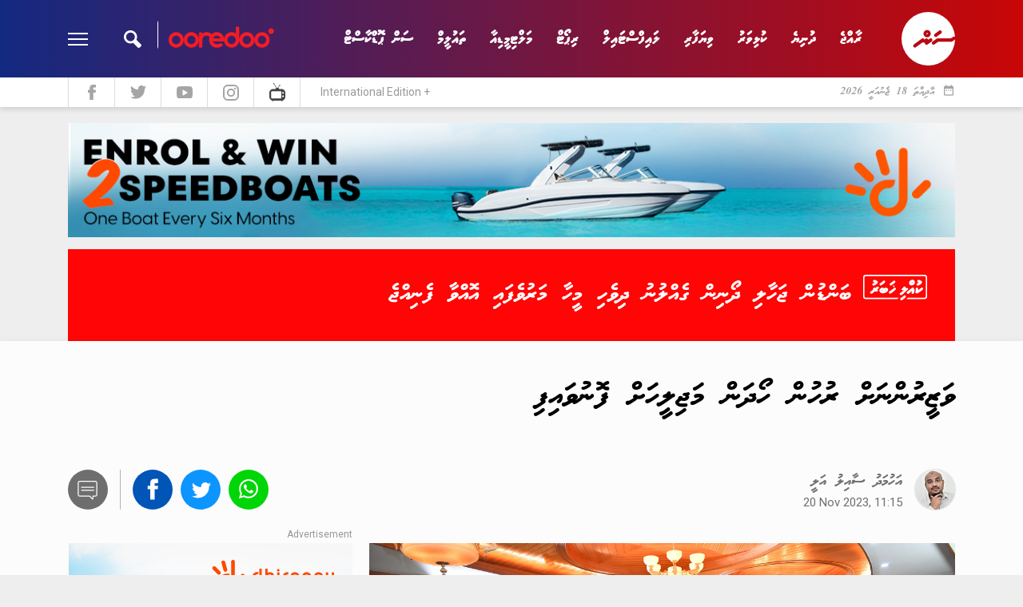

--- FILE ---
content_type: text/html; charset=utf-8
request_url: https://sun.mv/184947
body_size: 24171
content:
<!DOCTYPE html>
<html lang="dv">
<head>
	<meta charset="utf-8">
	<meta name="viewport" content="width=device-width, initial-scale=1, shrink-to-fit=no">
	<title>SunOnline: Vazeerunnah ruhun hoadhan majileehah fonuvaifi </title>
	<meta http-equiv="refresh" content="3600">	
	<link rel="manifest" href="/manifest.json">
	
	<link rel="icon" href="https://sun.mv/public/assets/favicon.png?v=1" type="image/png">
	
	<link href="https://sun.mv/public/css/bootstrap.min.css" rel="stylesheet">
	<link href="https://sun.mv/public/css/material-icons.css" rel="stylesheet">
	<link href="https://sun.mv/public/libs/fontawesome-5.15.3/css/all.min.css" rel="stylesheet">

	<link href="https://sun.mv/public/libs/owl-carousel/dist/assets/owl.carousel.min.css" rel="stylesheet">
	<link href="https://sun.mv/public/css/style.css?v=2019-201768716726.8516" rel="stylesheet">

    <style>
    body {
        -moz-osx-font-smoothing: grayscale;
    }
	.mobile-livetv-icon {
		position: absolute;
		left: 83px;
		top: 8px;
	}

	.mobile-livetv-icon span {
		animation: blinker 1s linear infinite;
	}
	@keyframes blinker {
		50% {
			opacity: 0;
		}
	}
    </style>


	<meta property="og:title" content="Vazeerunnah ruhun hoadhan majileehah fonuvaifi " />
	<meta property="og:image" content="https://s3-ap-southeast-1.amazonaws.com/sun.assets/share_img/184947_share.png?v=1768716726" />
	<link rel="image_src" href="https://s3-ap-southeast-1.amazonaws.com/sun.assets/share_img/184947_share.png?v=1768716726" />
	<meta property="og:image:type" content="image/png" />
	<meta property="og:type" content="article" />
	<meta property="twitter:card" content="summary_large_image" />
	<meta property="article:publisher" content="https://www.facebook.com/sunmv" />
	<meta property="twitter:image" content="https://s3-ap-southeast-1.amazonaws.com/sun.assets/share_img/184947_share.png?v=1768716726" />
	<meta property="description" content="ރައީސް ޑރ. މުޙައްމަދު މުއިއްޒުގެ ސަރުކާރުގެ ވަޒީރުންނަށް ރުހުން ހޯދަން މަޖިލީހަށް މިއަދު ފޮނުވައިފިއެވެ.  މިދިޔަ ހުކުރު ދުވަހު" />
	<meta property="og:url" content="https://sun.mv/184947" />
	<meta property="twitter:title" content="Vazeerunnah ruhun hoadhan majileehah fonuvaifi " />
	<meta property="twitter:description" content="ރައީސް ޑރ. މުޙައްމަދު މުއިއްޒުގެ ސަރުކާރުގެ ވަޒީރުންނަށް ރުހުން ހޯދަން މަޖިލީހަށް މިއަދު ފޮނުވައިފިއެވެ.  މިދިޔަ ހުކުރު ދުވަހު" />
	<meta property="og:description" content="Read more at sun.mv" />
	<meta property="og:image:width" content="1024" />
	<meta property="og:image:height" content="538" />
	 
	 

			<meta name="embed:title" content="ވަޒީރުންނަށް ރުހުން ހޯދަން މަޖިލީހަށް ފޮނުވައިފި">
		<meta name="embed:image" content="https://s3-ap-southeast-1.amazonaws.com/sun.assets/uploads/l_1700320944247KMQ.jpg">
		
	

	
    <meta property="fb:app_id" content="143901465672310" />
    <link rel="stylesheet" href="https://cdnjs.cloudflare.com/ajax/libs/jquery.smartbanner/1.0.0/jquery.smartbanner.min.css">
    
    
      
    
    	<script type="application/ld+json">
				
		{
		  "@context": "https://schema.org",
		  "@type": "NewsArticle",
		  "mainEntityOfPage": {
			"@type": "WebPage",
			"@id": "https://sun.mv/184947"
		  },
		  "headline": "ވަޒީރުންނަށް ރުހުން ހޯދަން މަޖިލީހަށް ފޮނުވައިފި",
		  "image": ["https://s3-ap-southeast-1.amazonaws.com/sun.assets/uploads/l_1700320944247KMQ.jpg"],
		  "datePublished": "2023-11-20T11:15:24",
		  "dateModified": "2023-11-20T11:15:24",
		  "author": {
				"@type": "Person",
				"name": "SunOnline"
		  },
		  "publisher": {
			"@type": "Organization",
			"name": "SunOnline",
			"logo": {
			  "@type": "ImageObject",
			  "url": "https://sun.mv/public/assets/favicon.png"
			}
		  }
		}
		
	</script>
        
    
    <script type="application/ld+json">
	{
	  "@context": "https://schema.org",
	  "@type": "WebSite",
	  "url": "https://sun.mv",
	  "potentialAction": {
		"@type": "SearchAction",
		"target": "https://sun.mv/search/?q={term_str}",
		"query-input": "required name=term_str"
	  }
	}
	</script>

<!--
    <script data-ad-client="ca-pub-2115683705968648" async src="https://pagead2.googlesyndication.com/pagead/js/adsbygoogle.js"></script>
    
-->
    
    <script>
    	window.host = 'https://sun.mv';
    </script>
    
    <!-- Start Alexa Certify Javascript -->
	<script type="text/javascript">
	_atrk_opts = { atrk_acct:"9B2Ni1a4ZP00Mu", domain:"sun.mv",dynamic: true};
	(function() { var as = document.createElement('script'); as.type = 'text/javascript'; as.async = true; as.src = "https://certify-js.alexametrics.com/atrk.js"; var s = document.getElementsByTagName('script')[0];s.parentNode.insertBefore(as, s); })();
	</script>
	<noscript><img src="https://certify.alexametrics.com/atrk.gif?account=9B2Ni1a4ZP00Mu" style="display:none" height="1" width="1" alt="" /></noscript>
	<!-- End Alexa Certify Javascript -->
	
	<!-- Google Tag Manager -->
	<script>(function(w,d,s,l,i){w[l]=w[l]||[];w[l].push({'gtm.start':
	new Date().getTime(),event:'gtm.js'});var f=d.getElementsByTagName(s)[0],
	j=d.createElement(s),dl=l!='dataLayer'?'&l='+l:'';j.async=true;j.src=
	'https://www.googletagmanager.com/gtm.js?id='+i+dl;f.parentNode.insertBefore(j,f);
	})(window,document,'script','dataLayer','GTM-T98PDL');</script>
	<!-- End Google Tag Manager -->
	
</head>

<body class="">

<!-- Google Tag Manager (noscript) -->
<noscript><iframe src="https://www.googletagmanager.com/ns.html?id=GTM-T98PDL"
height="0" width="0" style="display:none;visibility:hidden"></iframe></noscript>
<!-- End Google Tag Manager (noscript) -->

<!-- Global site tag (gtag.js) - Google Analytics -->
<script async src="https://www.googletagmanager.com/gtag/js?id=UA-18743319-1"></script>
<script>
  window.dataLayer = window.dataLayer || [];
  function gtag(){dataLayer.push(arguments);}
  gtag('js', new Date());

  gtag('config', 'UA-18743319-1');
</script>


<div id="fb-root"></div>
<script>(function(d, s, id) {
var js, fjs = d.getElementsByTagName(s)[0];
if (d.getElementById(id)) return;
js = d.createElement(s); js.id = id;
js.src = "//connect.facebook.net/en_US/sdk.js#xfbml=1&appId=143901465672310&version=v2.0";
fjs.parentNode.insertBefore(js, fjs);
}(document, 'script', 'facebook-jssdk'));</script>




	<header>
	
		<div class="header-desktop-v2">
			<div class="main-nav">
				<div class="wrapper">
					<div class="container">
						<div class="row custom-gutter">
							<div class="col">
								<div class="logo">
									<a href="https://sun.mv">
										<svg xmlns="http://www.w3.org/2000/svg" viewBox="0 0 120 120">
    <defs>
        <style>
            .cls-1{fill:#fff;fill-rule:evenodd}
        </style>
    </defs>
    <path id="Logo_Final" d="M60.059 0A60.088 60.088 0 0 1 120 55.8a4 4 0 0 0-2.231-.7 4.338 4.338 0 0 0-2.407.763c-1.937 1.467-1.233.939-3.229 2.347-1.585 1.115-2.7.88-4.873.88H82.25a12.146 12.146 0 0 0-2.055.176 6.881 6.881 0 0 0-2.524 1.291l-7.808 5.633c-3.757 2.523-1.644 7.394 2.055 7.159a3.561 3.561 0 0 0 1.937-.7c1.174-.88 4.932-3.462 6.106-4.342a7.128 7.128 0 0 1 3.816-1.584h26.243a7.605 7.605 0 0 0 4.11-.763l5.46-3.873c.117-.117.294-.235.411-.352A60.012 60.012 0 1 1 60.059 0zm14.853 48.763c-4.755 3.227 0 8.919 3.816 6.572l9.452-6.866c1.879-1.174 2.759-3.227 1.644-5.222a3.846 3.846 0 0 0-5.46-1.35c-3.17 2.406-6.282 4.46-9.452 6.866zM62.818 60.147l-3.112 2.289a3.736 3.736 0 0 0-5.93-2.465l-2.524 1.878a3.792 3.792 0 0 0-5.871-2c-4.814 3.638-11.448 8.332-16.967 12.557-5.165 3.294-.414 9.276 3.523 6.753l13.679-9.917c2.466-1.76 5.519-1.115 6.693.645a3.86 3.86 0 0 0 6.047 3.051l8.454-6.161c2.114-1.291 3.17-3.579 1.82-5.809a3.819 3.819 0 0 0-5.812-.821zm-5.46-19.775a8.215 8.215 0 1 0 8.219 8.215 8.2 8.2 0 0 0-8.219-8.215zm0 6.689a1.526 1.526 0 1 0 1.526 1.526 1.515 1.515 0 0 0-1.526-1.526z" class="cls-1" data-name="Logo Final"/>
</svg>
									</a>
								</div>
																<nav>
									<a href="https://sun.mv/news" class="link">ރާއްޖެ</a>
									<a href="https://sun.mv/world_news" class="link">ދުނިޔެ</a>
									<a href="https://sun.mv/sports" class="link">ކުޅިވަރު</a>
									<a href="https://sun.mv/business" class="link">ވިޔަފާރި</a>
									<a href="https://sun.mv/lifestyle" class="link">ލައިފްސްޓައިލް</a> 
									<a href="https://sun.mv/reports" class="link">ރިޕޯޓް</a>
									<a href="https://sun.mv/gallery" class="link">މަލްޓިމީޑިއާ</a>
									<a href="https://sun.mv/education" class="link">ތައުލީމް</a>
									<a href="https://sun.mv/sunpodcast" class="link">ސަން ޕޮޑްކާސްޓް</a>

								</nav>
								<div class="left">
									<div class="search">
										<div class="input">
											<img class="sponsor" src="https://sun.mv/public/assets/ooredoo_logo_new1.png?v=1">
											<form method="get" action="https://sun.mv/search/">
												<input type="text" name="q" class="thaanaKeyboardInput" id="q-desktop">
											</form>
										</div>
										<div class="icon"></div>
									</div>
									<div class="menu-btn">
										<div class="menu-icon">
										  <span></span>
										  <span></span>
										  <span></span>
										  <span></span>
										</div>
									</div>
								</div>
							</div> <!-- .col -->		
						</div>
					</div>
				</div> <!-- wrapper -->
			
				<div class="more">
					<div class="container">
						<div class="row custom-gutter">
							<div class="col">
								<nav>
									<a href="https://sun.mv/news" class="link">ރާއްޖެ</a>
									<!-- <a href="https://sun.mv/sports" class="link">ކުޅިވަރު</a> -->
									<a href="https://sun.mv/reports" class="link">ރިޕޯޓް</a>
									<a href="https://sun.mv/world_news" class="link">ދުނިޔެ</a>
									<a href="https://sun.mv/story" class="link">ވާހަކަ</a>
									<a href="https://sun.mv/business" class="link">ވިޔަފާރި</a>
									<!-- <a href="https://sun.mv/entertainment" class="link">މުނިފޫހިފިލުވުން</a> -->
									<a href="https://sun.mv/lifestyle" class="link">ލައިފްސްޓައިލް</a> 
									<a href="https://sun.mv/religion" class="link">ދީން</a>
									<a href="https://sun.mv/columnists" class="link">ކޮލަމް</a>
									<a href="https://sun.mv/gallery" class="link">މަލްޓިމީޑިއާ</a>
									<!--
									<a href="https://sun.mv/majilis2019/overview" class="link">
										<img src="https://sun.mv/public/images/majilis2019/logo.svg" width="140px">
									</a>
									-->
								</nav>
							</div>
						</div>
					</div>
				</div> <!-- more -->
				
			</div> <!-- main nav -->
			
			<div class="sub-nav">
				<div class="container">
					<div class="row custom-gutter">
						<div class="col">
							<div class="todaysdate">
								<i class="material-icons">date_range</i>
								<span>އާދިއްތަ 18 ޖެނުއަރީ 2026 </span>
							</div>
							<div class="social-nav">
								<a href="https://www.facebook.com/sunmv" target="_new">
									<img src="https://sun.mv/public/assets/header-fb.svg" width="10px">
								</a>
								<a href="https://twitter.com/sunbrk" target="_new">
									<img src="https://sun.mv/public/assets/header-tw.svg" width="20px">
								</a>
								<a href="https://www.youtube.com/user/sunmvlive" target="_new">
									<img src="https://sun.mv/public/assets/header-yt.svg" width="20px">
								</a>
								<a href="https://www.instagram.com/sunonline.mv/" target="_new">
									<img src="https://sun.mv/public/assets/header-insta.svg" width="20px">
								</a>
								<a href="https://stream.sun.mv/" target="_new">
									<img src="https://sun.mv/public/assets/tv_icon1.svg" width="20px">
								</a>
								<a href="https://en.sun.mv/" class="int-edition">International Edition +</a>
							</div>
						</div>
					</div>
				</div>
			</div> <!-- .sub-nav -->
		</div> <!-- header-desktop v2 -->
 		
 		
				
		
		
		<!-- mobile header -->
		<div class="header-mobile">
			<div class="overlay">
				
				<div class="menu">
					<div class="menu-btn">
						<div class="menu-icon">
						  <span></span>
						  <span></span>
						  <span></span>
						  <span></span>
						</div>
					</div>
					<a href="https://stream.sun.mv" target="_blank" style="display: block; text-align: center" class="row mobile-livetv-icon">
						<img style="color: #fff" src="https://sun.mv/public/assets/tv_icon_white1.svg" width="25px">
						<span style="text-align: center; color: #fff; font-wegith: light; font-size: 12px; display: block; ">SSTV</span>
					</a>
					
					<div class="logo">
						<a href="https://sun.mv">
							<svg xmlns="http://www.w3.org/2000/svg" viewBox="0 0 120 120">
    <defs>
        <style>
            .cls-1{fill:#fff;fill-rule:evenodd}
        </style>
    </defs>
    <path id="Logo_Final" d="M60.059 0A60.088 60.088 0 0 1 120 55.8a4 4 0 0 0-2.231-.7 4.338 4.338 0 0 0-2.407.763c-1.937 1.467-1.233.939-3.229 2.347-1.585 1.115-2.7.88-4.873.88H82.25a12.146 12.146 0 0 0-2.055.176 6.881 6.881 0 0 0-2.524 1.291l-7.808 5.633c-3.757 2.523-1.644 7.394 2.055 7.159a3.561 3.561 0 0 0 1.937-.7c1.174-.88 4.932-3.462 6.106-4.342a7.128 7.128 0 0 1 3.816-1.584h26.243a7.605 7.605 0 0 0 4.11-.763l5.46-3.873c.117-.117.294-.235.411-.352A60.012 60.012 0 1 1 60.059 0zm14.853 48.763c-4.755 3.227 0 8.919 3.816 6.572l9.452-6.866c1.879-1.174 2.759-3.227 1.644-5.222a3.846 3.846 0 0 0-5.46-1.35c-3.17 2.406-6.282 4.46-9.452 6.866zM62.818 60.147l-3.112 2.289a3.736 3.736 0 0 0-5.93-2.465l-2.524 1.878a3.792 3.792 0 0 0-5.871-2c-4.814 3.638-11.448 8.332-16.967 12.557-5.165 3.294-.414 9.276 3.523 6.753l13.679-9.917c2.466-1.76 5.519-1.115 6.693.645a3.86 3.86 0 0 0 6.047 3.051l8.454-6.161c2.114-1.291 3.17-3.579 1.82-5.809a3.819 3.819 0 0 0-5.812-.821zm-5.46-19.775a8.215 8.215 0 1 0 8.219 8.215 8.2 8.2 0 0 0-8.219-8.215zm0 6.689a1.526 1.526 0 1 0 1.526 1.526 1.515 1.515 0 0 0-1.526-1.526z" class="cls-1" data-name="Logo Final"/>
</svg>
						</a>
					</div>
					<div class="search-btn">
						<svg xmlns="http://www.w3.org/2000/svg" viewBox="0 0 23.84 24">
    <defs>
        <style>
            .cls-1{fill:#fff}
        </style>
    </defs>
    <path id="Search_Logo" d="M23.832 19.641l-6.821-6.821a8.946 8.946 0 1 0-4.41 4.293l6.879 6.879c1.957.164 4.52-2.326 4.352-4.351zM8.946 14.92a5.973 5.973 0 1 1 5.974-5.973 5.98 5.98 0 0 1-5.974 5.973z" class="cls-1" data-name="Search Logo"/>
</svg>
					</div>
				</div> <!-- menu -->
			
				<a href="https://en.sun.mv/" class="mobile_international_edition">
					<img src="https://sun.mv/public/assets/en_flag.png" class="en_flag" />
					<span class="en_text">INTERNATIONAL EDITION</span>
				</a>
				<a href="https://stream.sun.mv" target="_blank" style="display: block; text-align: center" class="row">
					<img style="color: #fff" src="https://sun.mv/public/assets/tv_icon_white1.svg" width="40px">
					<span style="text-align: center; color: #fff; font-wegith: bold; font-size: 14px; display: block; ">SSTV LIVE</span>
				</a>
				<div class="nav-bar">
					<nav>
						<a href="https://sun.mv/news" class="link">ރާއްޖެ</a>
						<a href="https://sun.mv/sports" class="link">ކުޅިވަރު</a>
						<a href="https://sun.mv/world_sports" class="link">ބޭރު ކުޅިވަރު </a>
						<a href="https://sun.mv/reports" class="link">ރިޕޯޓް</a>
						<a href="https://sun.mv/world_news" class="link">ދުނިޔެ</a>
						<a href="https://sun.mv/story" class="link">ވާހަކަ</a>
						<a href="https://sun.mv/business" class="link">ވިޔަފާރި</a>
						<a href="https://sun.mv/entertainment" class="link">މުނިފޫހިފިލުވުން</a>
						<a href="https://sun.mv/lifestyle" class="link">ލައިފްސްޓައިލް</a>
						<a href="https://sun.mv/religion" class="link">ދީން</a>
						<a href="https://sun.mv/columnists" class="link">ކޮލަމް</a>
						<a href="https://sun.mv/education" class="link">ތައުލީމް</a>
						<a href="https://sun.mv/gallery" class="link">މަލްޓިމީޑިއާ</a>
						<a href="https://sun.mv/sunpodcast" class="link">ސަން ޕޮޑްކާސްޓް</a>
					</nav>
				</div> <!-- .nav-bar -->
				
				
				<div class="search-bar">
				
					<div class="icon">
						<svg xmlns="http://www.w3.org/2000/svg" viewBox="0 0 23.84 24">
    <defs>
        <style>
            .cls-1{fill:#fff}
        </style>
    </defs>
    <path id="Search_Logo" d="M23.832 19.641l-6.821-6.821a8.946 8.946 0 1 0-4.41 4.293l6.879 6.879c1.957.164 4.52-2.326 4.352-4.351zM8.946 14.92a5.973 5.973 0 1 1 5.974-5.973 5.98 5.98 0 0 1-5.974 5.973z" class="cls-1" data-name="Search Logo"/>
</svg>
					</div> <!-- .icon -->
					
					<div class="form">
						<form method="get" action="https://sun.mv/search/" id="search-form">
							<input type="text" name="q" class="thaanaKeyboardInput" id="q-mobile" placeholder="ހޯދާ">
                            <input type="hidden" name="advanced_search" value="true">

							<div class="date">
								<div class="title">
									<span><i class="material-icons">date_range</i></span>
									<span>ތާރީހުން ހޯދާ</span>
								</div>
								<div class="date-selector">
                                    <input type="date" placeholder="ތާރީހުން ހޯދާ" name="date" 
                                        onblur="document.getElementById('search-form').submit()">
								</div>
							</div> <!-- date -->
						</form>
						
						<div class="bottom">
							<div class="close-btn">
								<i class="material-icons">close</i>
							</div>
							
							<div class="sponsor">
								<img src="https://sun.mv/public/assets/ooredoo_logo_new1.png?v=1">
							</div>
						</div>
										
					</div> <!-- .form -->
					
					
					
				</div><!-- .search-bar -->

				
			</div> <!-- .overlay -->
		</div> <!-- .header-mobile --> 
	</header>
	
	

	<main>
	
				<div class="section-header-sponsor">
			<div class="container">
				<div class="row custom-gutter">
					<div class="col w-100">
						
																						<div class="infinity d-none d-md-block" data-zone-group="News Detail (Local / World)" 
									 data-zone-name="Top Banner" data-zone="4wJNqk1Ru6"></div>	
								<div class="infinity d-block d-md-none" data-zone-group="News Detail (Local / World)" 
									data-zone-name="Top Banner - Mobile (2020)" data-zone="sc3WLC1tex"></div>
								

			
						
					</div>
				</div>
			</div>
		</div>
				
		
		
				<div class="section-notification">
			<div class="container">
				<div class="row custom-gutter">
					<div class="col w-100">
						<div class="component-notification --breaking">
							<a href="https://sun.mv/216830">
								<span class="brk-icon">
									<svg xmlns="http://www.w3.org/2000/svg" id="Brk_icon" data-name="Brk icon" viewBox="0 0 77.568 31.347">
    <defs>
        <style>
            .cls-1,.cls-2{fill:#fff}.cls-1{fill-rule:evenodd}
        </style>
    </defs>
    <path id="Path_158" d="M15.678 7.94h-.4l-.4.08-.24.16-.16.16-.24.32a.606.606 0 0 0-.16.32v.88a.467.467 0 0 0 .08.32l.16.32.32.24.48.16.48.08h.56l-.08.08-.16.16-.24.24-.08.08-.4.24-.72.16-.64.32-.4.32c-.16.16-.16.16-.24.48v.4l.08.32.24.32.16.32.16.16a.727.727 0 0 0 .64.32h.4c.16 0 .24-.08.4-.08a4.286 4.286 0 0 0 .88-.4c.56-.32.96-.56 1.359-.8.08-.08.24-.16.32-.24l.4-.32c.24-.24.48-.4.72-.64.08-.08.16-.24.24-.32a.99.99 0 0 0 .16-.24l.24-.32a2.129 2.129 0 0 0 .24-.96v-.24A1.822 1.822 0 0 0 18.8 8.979a2.394 2.394 0 0 0-.64-.32l-.32-.08-.56-.4-.56-.16a5.455 5.455 0 0 0-.96-.08zM12 24.893l.4-.08.32-.08.4-.24.24-.16.4-.32.64-.56.64-.56.8-.64.24-.24.32-.24.64.24c.24.08.24.08.32.08h1.279l.32-.08a.691.691 0 0 0 .48-.24l.16-.16.16-.24a1.748 1.748 0 0 0 .24-.4l.08-.32-.08-.32a1.673 1.673 0 0 0-.32-.48l-.32-.24-.32-.08.4-.24.4-.24.56-.32.4-.32c.16-.08.24-.24.32-.32a1.06 1.06 0 0 0 0-1.12c-.08-.08-.24-.32-.32-.4a.731.731 0 0 0-.4-.24c-.08-.4-.24-.4-.32-.4h-.24l-.24.08-.32.08-.56.24-.48.4-.48.32-.48.32-.48.32-.32-.16a1.561 1.561 0 0 0-.56-.08h-.4l-.4.08a1.368 1.368 0 0 0-.72.48 2.006 2.006 0 0 0-.4.64v.48a1.156 1.156 0 0 0 .16.56l.08.24-.4.32-.32.24-.4.24-.64.4-.48.4-.56.4-.64.4c-.24.16-.32.32-.32.4a.869.869 0 0 0-.08.4 3.464 3.464 0 0 0 .08.4l.08.32c.08.24.24.32.32.48a.8.8 0 0 0 .4.32l.4.16.32.08zm12.474-14.154l-.32.24-.24.16-.24.16-.4.24-.24.24-.64.4c-.16.08-.24.24-.32.32l-.08.24c0 .08-.08.24-.08.32v.24a2.633 2.633 0 0 0 .56 1.04 1.11 1.11 0 0 0 .8.4h.24l.32-.08.88-.56.48-.32.4-.32.88-.64.88-.64.32-.24.32-.24.24-.24.24-.24a1.755 1.755 0 0 0 .4-.96 1.332 1.332 0 0 0-.32-.88l-.32-.4c-.16-.08-.24-.24-.4-.24l-.24-.08h-.32a1.289 1.289 0 0 0-.56.32l-.32.24-.64.48-.48.4a3.044 3.044 0 0 1-.48.4l-.32.24zm1.439 13.514h.56l.48-.08.48-.08.4-.08.64-.16.56-.24.48-.16.48-.24.4-.24.08-.08a1.15 1.15 0 0 1 .24-.16l.32-.32.4-.32.4-.4.24-.32.16-.32.08-.32a4.126 4.126 0 0 0 .16-.88 1.186 1.186 0 0 0-.08-.56l-.08-.4a1.1 1.1 0 0 0-.24-.32l-.32-.32-.32-.24-.32-.24-.32-.16-.32-.08a1.561 1.561 0 0 0-.56-.08h-.48l-.16-.08-.4.08-.16.08-.32.08-.32.16-.4.24-.32.24-.24-.24a.9.9 0 0 0-.4-.32l-.4-.24-.4-.08h-1.12a1.531 1.531 0 0 0-.64.32l-.48.24a7.291 7.291 0 0 0-1.358 1.367c-.08.08-.16.32-.24.4l-.08.16-.08.24-.08.24v1.12l.16.4.08.32.08.24.24.4.24.24.32.32.32.24a2.463 2.463 0 0 0 .96.4 2.034 2.034 0 0 0 .56.16l.4.08zm2.079-3.439l.08-.16.16-.16.24-.16.24-.08.24-.08a.212.212 0 0 1 .24.24v.16l-.08.16h-1.12zm-3.039.24c-.16 0-.24-.08-.16-.32 0-.16.08-.24.16-.24a.615.615 0 0 1 .24-.16h.4c.08.08.08.08.08.16s0 .08-.08.24l-.16.24-.24.08zm11.836-10.315l-.32.24-.24.16-.24.16-.4.24-.24.24-.64.4c-.16.08-.24.24-.32.32l-.08.24c0 .08-.08.24-.08.32v.24a2.634 2.634 0 0 0 .56 1.04 1.11 1.11 0 0 0 .8.4h.24l.32-.08.88-.56.48-.32.4-.32.88-.64.88-.64.24-.24.32-.24.24-.24.24-.24a1.755 1.755 0 0 0 .4-.96 1.332 1.332 0 0 0-.32-.88l-.32-.4c-.08-.08-.16-.24-.32-.24l-.24-.08h-.32a1.289 1.289 0 0 0-.56.32l-.32.24-.64.48-.48.4a3.044 3.044 0 0 1-.48.4l-.32.24zm3.838 6.717h-.24a1.116 1.116 0 0 0-.72.24l-.4.32-.32.32-.64.56-.64.48-1.279.96-.96.64-.72.4-.4.24-.4.24a2.51 2.51 0 0 0-.64.8c0 .08-.08.24-.08.32a1.984 1.984 0 0 0 .72 1.519c.16.08.24.16.32.16l.24.08h.56l.24-.08a8.74 8.74 0 0 0 1.2-.64l2-1.6 2-1.679.32-.32.16-.24.24-.24.32-.32a.956.956 0 0 0 .32-.64v-.32l-.08-.4a2.43 2.43 0 0 1-.4-.56 2.541 2.541 0 0 0-.72-.24zm-1.279-.72a.987.987 0 0 0 .64-.4c.24-.24.24-.4.24-.8a2.394 2.394 0 0 0-.32-.64 1.276 1.276 0 0 0-.64-.24 1.507 1.507 0 0 0-.72.32.606.606 0 0 0-.16.32v.4a.907.907 0 0 0 .96 1.04zm9.916 12.315l-.32.16-.32.24-.16.16a2.566 2.566 0 0 0-.4.24l-.32.24-.24.16-.16.08-.08.16c-.08.16-.08.24-.16.4l-.08.32.08.24c.24.88.72 1.439 1.359 1.439h.32a.606.606 0 0 0 .32-.16l.4-.24.4-.24.56-.4.32-.24.88-.64.8-.64.32-.24.24-.24a1.358 1.358 0 0 0 .48-.48 1.36 1.36 0 0 0 .08-1.839l-.24-.4a1.2 1.2 0 0 0-.88-.32h-.24l-.24.08-.24.24-.48.32-.48.4a1.744 1.744 0 0 1-.4.32 4.787 4.787 0 0 1-.56.48l-.56.4zm4.4-11.355c0-.16.08-.24.08-.32v-.32l-.16-.32a1.418 1.418 0 0 0-.8-.64c-.32 0-.32-.08-.56-.08H51.9a1.063 1.063 0 0 0-.64.24l-.24.24-.16.4-.32.32-.24.32-.4.48-.32.24-.32.24-.32.24a.977.977 0 0 0-.32.72v.24l.08.24.16.24a1.565 1.565 0 0 0 1.2.4h.72l.32-.08.56-.08-.32.24-.24.24-.56.4-.48.4-.56.4-.4.32-.4.32-.72.56-.8.56-.32.24-.32.32c0 .08-.08.16-.08.24v.24a1.561 1.561 0 0 0 .08.56l.08.16.08.24.16.24a1.175 1.175 0 0 0 .48.4 4.42 4.42 0 0 0 .72.08h.32l.32-.08.72-.48.56-.48.56-.4.64-.64.48-.56.56-.48.56-.48.48-.48.48-.48.48-.48.48-.4.64-.64.32-.32.32-.24a2.621 2.621 0 0 0 .48-.64 1.137 1.137 0 0 0 .16-.48v-.24c-.08-.24-.08-.4-.24-.48 0-.08-.08-.08-.16-.16l-.24-.08a.6.6 0 0 0-.32-.08h-.64l-.32.08-.8.16-.4.08c.08-.24.16-.32.16-.4zM64.3 12.818a2.4 2.4 0 0 0 .48-.88 4.014 4.014 0 0 0 .16-.96 3.188 3.188 0 0 0-.56-1.919 4.582 4.582 0 0 0-.88-.88 5.8 5.8 0 0 0-.96-.4 1.014 1.014 0 0 0-.48-.08h-.48a4.46 4.46 0 0 0-1.839.64 5.6 5.6 0 0 0-.8.64 5.033 5.033 0 0 0-.64.88 4.714 4.714 0 0 0-.32.64 3.52 3.52 0 0 0-.16.8 6.215 6.215 0 0 0 .16 1.279l.24.72c0 .08.08.16.08.24a.99.99 0 0 1 .16.24 3.124 3.124 0 0 0 1.519.8 4.994 4.994 0 0 0 .96.08 3.59 3.59 0 0 0 1.519-.32 2.131 2.131 0 0 0 .8-.48 6.307 6.307 0 0 0 1.04-1.04zm-2.719-1.279a.676.676 0 0 1-.48.16.44.44 0 0 1-.24-.4.517.517 0 0 1 .16-.4l.32-.24.16-.08s.32 0 .32.24v.24q-.12.48-.24.48zM56.7 24.973a1.686 1.686 0 0 1-1.12-.32l-.32-.32-.24-.4a1.014 1.014 0 0 1-.08-.48v-.32a.481.481 0 0 1 .08-.32l.16-.32.32-.24.24-.16.64-.56.64-.48 1.439-1.12a2.808 2.808 0 0 0 .8-.64l.88-.72.56-.4.56-.4.32-.24.32-.16a1.014 1.014 0 0 1 .48-.08l.32.08a.606.606 0 0 1 .32.16l.24.24.24.24.24.32.16.4.08.32.08.16a.481.481 0 0 0 .08.32c.08.08 0 .24.08.32l.08.48v1.519l-.08.56-.32 1.2-.24.32a4.736 4.736 0 0 0-.32.48l-.24.24a1.1 1.1 0 0 1-.88.32H61.9a1.276 1.276 0 0 1-.64-.24l-.24-.24a1.027 1.027 0 0 1-.32-.8.294.294 0 0 1 .08-.24l.16-.32.24-.56a6.491 6.491 0 0 0 .24-.88v-.48l-.8.8-1.12 1.04-1.12.96-.32.24-.4.32-.56.32c0 .08-.16.08-.4.08zM69.256 7.94h-.4l-.4.08-.24.16-.16.16-.24.32a.606.606 0 0 1-.16.32v.88a.467.467 0 0 0 .08.32l.16.32.32.24.48.16.48.08h.56l-.08.08-.16.16-.24.24-.08.08-.4.24-.72.16-.64.32-.4.32c-.16.16-.08.16-.16.48v.4l.08.32.24.32.16.32.16.16a.727.727 0 0 0 .64.32h.4c.16 0 .24-.08.4-.08a4.286 4.286 0 0 0 .88-.4c.56-.32.96-.56 1.359-.8.08-.08.24-.16.32-.24l.4-.32c.24-.24.48-.4.72-.64.08-.08.16-.24.24-.32a.989.989 0 0 0 .16-.24l.24-.32a2.129 2.129 0 0 0 .24-.96v-.24a1.822 1.822 0 0 0-1.04-1.359 2.394 2.394 0 0 0-.64-.32l-.32-.08-.64-.4-.56-.16a4.994 4.994 0 0 0-.96-.08zM65.5 23.613a1.1 1.1 0 0 0 .24.32 1.747 1.747 0 0 0 .4.24.611.611 0 0 0 .4.16l.4.08h.56l.56-.16.56-.24.56-.32 1.04-.64.56-.4c.32-.24.64-.4.8-.56l.56-.48.56-.48.64-.48.48-.4.32-.32a2.778 2.778 0 0 0 .48-.72l.08-.4v-.48a1.507 1.507 0 0 0-.32-.72 1.11 1.11 0 0 0-.8-.4h-.24a.481.481 0 0 0-.32.08l-.32.16-.56.4-.56.4-.8.64-.56.48-.64.56-.32.24-.56.32.16-.8v-.72a3.426 3.426 0 0 0-.4-1.279l-.32-.16a.294.294 0 0 0-.24-.08c-.08 0-.16-.08-.32-.08h-.32a2.335 2.335 0 0 0-.72.16l-.24.16-.08.16a1.259 1.259 0 0 0-.32.96v1.919l-.08.32-.08.48-.24.72-.08.32-.08.32.08.48z" class="cls-1" data-name="Path 158" transform="translate(-2.083 -1.543)"/>
    <path id="Path_159" d="M74.369 0H3.2A3.208 3.208 0 0 0 0 3.2v23.43a3.208 3.208 0 0 0 3.2 3.2h38.143l2-1.6H3.2a1.6 1.6 0 0 1-1.6-1.6V3.2a1.6 1.6 0 0 1 1.6-1.6h71.169a1.6 1.6 0 0 1 1.6 1.6v23.43a1.6 1.6 0 0 1-1.6 1.6H54.138l-1.6 1.6h21.831a3.208 3.208 0 0 0 3.2-3.2V3.2a3.208 3.208 0 0 0-3.2-3.2z" class="cls-2" data-name="Path 159"/>
</svg>
								</span>
								<p>ބަންޑުން ޖަހާލި ދޯނިން ގެއްލުނު ދިވެހި މީހާ މަރުވެފައި އޮއްވާ ފެނިއްޖެ</p>
							</a>
						</div>
					</div>
				</div>
			</div>
		</div>
				
		
						
		
				
		

			
			
			
		
		
		
<style>
.component-article-title h1 {
  font-size: 40px !important; 
}
.component-article-title h1.resize {
  font-size: 41px !important; 
}
@media (max-width: 576px) {
  .component-article-title h1 {
    font-size: 35px !important;
 	} 
  .component-article-title h1.resize {
    font-size: 36px !important;
 	} 
}
@media (max-width: 400px) {
  .component-article-title h1 {
    font-size: 32px !important; 
	} 
  .component-article-title h1.resize {
    font-size: 33px !important; 
	} 
}

.component-article-content p {
	font-size: 18px !important;
}
.component-article-content p.resize {
	font-size: 19px !important;
}
</style>

<div data-ifscroll-section 
	data-id="184947" 
	data-date="2023-11-20 11:15:24" 
	data-category="1">
	
<div class="section-article-overlay"></div>



<div class="section-article-main">


    <!-- mobile fixed share -->
    <div class="component-article-share --mobile-fixed">
        <ul>
            <li>
            <a href="https://sun.mv/184947" data-url="https://sun.mv/184947" class="share-fb mb-fixed">
                <img src="https://sun.mv/public/assets/social-facebook.svg">
            </a>
            </li>
            <li>
                <a href="#" data-url="https://sun.mv/184947" class="share-tw mb-fixed">
                    <img src="https://sun.mv/public/assets/social-twitter.svg">
                </a>
            </li>
            <li>
                <a href="#" data-url="https://sun.mv/184947" class="share-viber mb-fixed">
                    <img src="https://sun.mv/public/assets/social-viber.png">
                </a>
            </li>
            <li>
                <a href="#" data-url="https://sun.mv/184947" class="share-telegram mb-fixed">
                    <img src="https://sun.mv/public/assets/social-telegram.svg">
                </a>
            </li>
            <li>
                <a href="#" data-url="https://sun.mv/184947" class="share-whatsapp mb-fixed">
                    <img src="https://sun.mv/public/assets/social-whatsapp.svg">
                </a>
            </li>
            <li>
                <a href="#" data-url="https://sun.mv/184947" class="share-messenger mb-fixed">
                    <img src="https://sun.mv/public/assets/social-messenger.svg">
                </a>
            </li>
        </ul>
    </div>


    <div class="container">
        <div class="row custom-gutter flex-row-reverse">
            <div class="col">
                <div class="component-article-title">
                    <h1>ވަޒީރުންނަށް ރުހުން ހޯދަން މަޖިލީހަށް ފޮނުވައިފި</h1>
                </div>

                <div class="component-article-byline">
                    <div class="author">
                                                <a href="https://sun.mv/authors/55" class="d-flex flex-row-reverse">
                            <div>
                                                                <img src="https://s3-ap-southeast-1.amazonaws.com/sun.assets/authors/168553592362psfQ.png">
                                                            </div>
                            <div class="mr-3">
                                <span class="name">އަހުމަދު ސާއިލު އަލީ</span>
                                <span class="time">
                                                                        20 Nov 2023, 11:15                                </span>
                            </div>
                        </a>
                        
                    </div>

                    <div class="component-article-share">
                        <ul>
                            <li><a href="#comment-form" class="smooth-scrolling"><img
                                        src="https://sun.mv/public/assets/social-comment.svg"></a></li>
                            <li><a href="#" data-url="https://sun.mv/184947"
                                    class="share-fb"><img src="https://sun.mv/public/assets/social-facebook.svg"></a></li>
                            <li><a href="#" data-url="https://sun.mv/184947"
                                    data-title="Vazeerunnah ruhun hoadhan majileehah fonuvaifi " class="share-tw"><img
                                        src="https://sun.mv/public/assets/social-twitter.svg"></a></li>
                            <li><a href="#" data-url="https://sun.mv/184947"
                                    class="share-whatsapp"><img
                                        src="https://sun.mv/public/assets/social-whatsapp.svg"></a></li>
                        </ul>
                    </div>
                </div> <!-- .article-byline -->
            </div> <!-- col -->
        </div>
        <div class="row custom-gutter flex-row-reverse">
            <div class="col-xl-8 col-md-8">

                <div class="component-article-featured">
                                        <figure>
                        <img src="https://s3-ap-southeast-1.amazonaws.com/sun.assets/uploads/large_1700320944247KMQ.jpg"
                            class="img-fluid">
                        <figcaption>އާ ސަރުކާރުގެ ވަޒީރުންގެ މަޖިލީސް ހުވާ ކުރައްވަނީ -- ފޮޓޯ&#x2F; ރައީސް އޮފީސް</figcaption>
                    </figure>
                                    </div>


                <div class="component-article-content clearfix">
                                        <p>ރައީސް ޑރ. މުޙައްމަދު މުއިއްޒުގެ ސަރުކާރުގެ ވަޒީރުންނަށް ރުހުން ހޯދަން މަޖިލީހަށް މިއަދު ފޮނުވައިފިއެވެ.</p>  <p>މިދިޔަ ހުކުރު ދުވަހު ރައީސް ކަމުގެ މަގާމާ ހަވާލުވެވަޑައިގެންނެވި މުއިއްޒުގެ ސަރުކާރުގައި 22 ވަޒީރުން ތިއްބަވައެވެ.</p>  <p>ގާނޫނުއަސާސީ ބުނާގޮތުން ރައީސް އައްޔަން ކުރައްވާ ވަޒީރުންނަށް މަގާމުގައި ތިބެވޭނީ ރައްޔިތުންގެ މަޖިލީހުގެ ރުހުން ލިބިގެންނެވެ.</p>  <p>ރައީސް އޮފީހުން ބުނީ ގާނޫނުގައި ބުނެފައިވާ ގޮތަށް ރުހުން ހޯދުމަށްޓަކައި މިއަދު ވަޒީރުންގެ ނަންތައް މަޖިލީހަށް ފޮނުއްވާފައިވާ ކަމަށެވެ.</p>  <p>އާ ސަރުކާރުގައި ޖުމުލަ 22 ވަޒީރުން ތިއްބަވާއިރު، ބައެއް ވުޒާރާތަކަކީ މުޅިން އަލަށް އުފެއްދި ވުޒާރާތަކެވެ. ތިރީގައި އެ ވަނީ މި ސަރުކާރުގެ ވަޒީރުންގެ ނަންތަކެވެ.</p>  <p><strong>1. ފިނޭންސް މިނިސްޓަރު - ޑރ. މުހައްމަދު ޝަފީގް</strong></p>  <p><strong>2. ބަންޑާރަ ނައިބު - އަހްމަދު އުޝާމް</strong></p>  <p><strong>3. ފޮރިން މިނިސްޓަރު - މޫސާ ޒަމީރު</strong></p>  <p><strong>4. ހޯމްލޭންޑް، ސެކިއުރިޓީ އެންޑް ޓްކެނޮލޮޖީ މިނިސްޓަރު - އަލީ އިހުސާން</strong></p>  <p><strong>5. ޑިފެންސް މިނިސްޓަރު - ޣައްސާން މައުމޫން</strong></p>  <p><strong>6. ހައުސިން އެންޑް އާބަން ޑެވޮލޮޕްމަންޓު މިނިސްޓަރު - ޑރ. އަލީ ހައިދަރު</strong></p>  <p><strong>7. އިންފްރާސްޓްރަކްޗާ މިނިސްޓަރު - ޑރ. އަބްދުﷲ މުއްތަލިބް</strong></p>  <p><strong>8. އިކޮނޮމިކް ޑިވޮލޮޕްމަންޓް އެންޑް ޓްރޭޑް މިނިސްޓަރު - މުހައްމަދު ސައީދު</strong></p>  <p><strong>9. ހެލްތު މިނިސްޓަރު - ޑރ. އަބްދުﷲ ހަލީލް</strong></p>  <p><strong>10. ޓޫރިޒަމް މިނިސްޓަރު - އިބްރާހިމް ފައިސަލް</strong></p>  <p><strong>11. ލޯކަލް ގަވަނަންސް މިނިސްޓަރު - އާދަމް ޝަރީފް އުމަރު</strong></p>  <p><strong>12. އެޑިއުކޭޝަން މިނިސްޓަރު - ޑރ. އިސްމާއިލް ޝަފީއު</strong></p>  <p><strong>13. ހަޔަ އެޑިއުކޭޝަން މިނިސްޓަރު - ޑރ. މަރިޔަމް މާރިޔާ</strong></p>  <p><strong>14. އިސްލާމިކް މިނިސްޓަރު - ޑރ. މުހައްމަދު ޝަހީމް އަލީ ސައީދު</strong></p>  <p><strong>15. ސްޕޯޓްސް މިނިސްޓަރު - އަބްދުﷲ ރާފިއު</strong></p>  <p><strong>16. ޔޫތު އެމްޕަވަމަންޓް އިންފޮމޭޝަން އެންޑް އާޓްސް މިނިސްޓަރު - އިބްރާހިމް ވަހީދު (އަސްވާޑު)</strong></p>  <p><strong>17. އެގްރިކަލްޗާ އެންޑް އެނިމަލް ވެލްފެއާ މިނިސްޓަރު - ޑރ. އައިޝަތު ރަމީލާ</strong></p>  <p><strong>18. ޓްރާންސްޕޯޓް މިނިސްޓަރު - މުހައްމަދު އަމީން (ކެޕްޓަން އަމީން)</strong></p>  <p><strong>19. ސޯޝަލް އެންޑް ފެމިލީ ޑިވޮލޮޕްމަންޓު މިނިސްޓަރު - ޑރ. އައިޝަތު ޝިހާމް</strong></p>  <p><strong>20. ތިމާވެއްޓާ ބެހޭ މިނިސްޓަރު - ތޯރިގު އިބްރާހިމް</strong></p>  <p><strong>21. ފިޝަރީޒް އެންޑް އޯޝަން ރިސޯސަސް މިނިސްޓަރު - އަހްމަދު ޝިޔާމް</strong></p>  <p><strong>22. ބަހާއި ތާރީޚާއި ސަގާފަތާ ބެހޭ މިނިސްޓަރު - އާދަމް ނަސީރު އިބުރާހިމް</strong></p>  <p>އާ ކެބިނެޓްގައި މި ދައުރުގެ މަޖިލީހުގެ މެންބަރުގެ ގޮތުގައި ތިއްބެވި ހަ ބޭފުޅަކު ވެސް ހިމެނިވަޑައިގަންނަވައެވެ.</p>  <p>މަޖިލީހުގެ މެޖޯރިޓީ އޮތީ އިދިކޮޅު އެމްޑީޕީގައެވެ. ވަޒީރުންނަށް ރުހުން ލިބޭނީ އެ ޕާޓީގެ މެންބަރުން ވޯޓް ދީފިނަމައެވެ.</p>                    

                    <div class="component-sponsor --center m-0 mb-4 w-100" style="display: none;">

                        
                                                                        <div>
                            <span class="label"></span>
                            <div class="infinity" data-zone-group="News Detail (Local / World)"
                                data-zone-name="Article Content Banner (2020)" data-zone="2zsKGSVjDP"></div>
                        </div>
                        
                    </div>


                </div> <!-- .article content -->

                <div class="component-widget-main d-block d-md-none mb-4 md-mb-0">
                    <div class="label --transparent-bkg">
                        <span>ގުޅޭ ޓެގު</span>
                    </div>
                    <div class="content">
                        <div class="component-article-tag">
                            <ul>
                                                                <li>
                                    <a href="https://sun.mv/news">ޚަބަރު</a>
                                </li>
                                                                <li>
                                    <a href="https://sun.mv/majlis">މަޖިލިސް</a>
                                </li>
                                                                <li>
                                    <a href="https://sun.mv/sarukaaru">ސަރުކާރު</a>
                                </li>
                                                                <li>
                                    <a href="https://sun.mv/dr_mohamed_muizzu">ޑރ. މުހައްމަދު މުއިއްޒު</a>
                                </li>
                                                                <li>
                                    <a href="https://sun.mv/cabinate">ވަޒީރުންގެ މަޖިލީސް</a>
                                </li>
                                                            </ul>
                        </div>
                    </div> <!-- content -->
                </div> <!-- widget-main -->

                <div class="component-article-byline --footer d-none d-md-flex">
                    <div class="author">
                                                <div>
                                                        <img src="https://s3-ap-southeast-1.amazonaws.com/sun.assets/authors/168553592362psfQ.png">
                                                    </div>
                        <div>
                            <a href="https://twitter.com/AHMEDSAAIL" target="_blank" class="tw">
                                <span class="handle">AHMEDSAAIL</span>
                                <span class="follow"></span>
                            </a>
                            <span class="about">އަހުމަދު ސާއިލު އަލީ</span>
                        </div>
                                            </div>

                    <div class="component-article-share">
                        <ul>
                            <li><a href="#comment-form" class="smooth-scrolling"><img
                                        src="https://sun.mv/public/assets/social-comment.svg"></a></li>
                            <li><a href="#" data-url="https://sun.mv/184947"
                                    class="share-fb"><img src="https://sun.mv/public/assets/social-facebook.svg"></a></li>
                            <li><a href="#" data-url="https://sun.mv/184947"
                                    data-title="Vazeerunnah ruhun hoadhan majileehah fonuvaifi " class="share-tw"><img
                                        src="https://sun.mv/public/assets/social-twitter.svg"></a></li>
                            <li><a href="#" data-url="https://sun.mv/184947"
                                    class="share-whatsapp"><img
                                        src="https://sun.mv/public/assets/social-whatsapp.svg"></a></li>
                        </ul>
                    </div>
                </div> <!-- .article-byline -->




                <div class="component-sponsor">

                                                                                <span class="label"></span>
                    <div class="infinity" data-zone-group="News Detail (Local / World)"
                        data-zone-name="News Foot Banner (2020)" data-zone="TZ5M6U7Gqa"></div>
                    
                </div> <!-- sponsor -->





                <div class="component-comment-form">
	<a id="comment-form" name="comment-form"></a>
	
	<div class="label">
		<span>
			<i class="material-icons">comment</i>
		</span>
		<span>ކޮމެންޓް</span>
	</div>
	<form>
		<textarea placeholder="ކޮމެންޓް" name="comment" class="thaanaKeyboardInput comment-body" id="comment"></textarea>
		<div class="bottom">
			<div class="name">
				<input type="text" placeholder="ނަން" name="comment-name" class="thaanaKeyboardInput comment-name" id="comment-name">
			</div>
			<div class="submit">
                <!-- <button type="button" class="comment-btn-send-with-recapture"
                    id="recaptcha-184947">Send Comment</button> -->
				<button type="button" class="comment-btn-send">Send Comment</button>
				<input type="hidden" class="comment-article-id" value="184947">
				<input type="hidden" class="comment-parent-id" value="0">
			</div>
		</div>
	</form>
	<div class="alert"></div>
</div> <!-- comment form -->


<script type="text/template" class="tmpl-comment-reply-form">
	<div class="component-comment-form --reply-form">
		<div class="label">
			<button class="close-btn">
				Cancel <i class="material-icons">close</i>
			</button>
		</div>
		<form>
			<textarea placeholder="ކޮމެންޓް" name="comment" class="thaanaKeyboardInput comment-body" id="comment"></textarea>
			<div class="bottom">
				<div class="name">
					<input type="text" placeholder="ނަން" name="comment-name" class="thaanaKeyboardInput comment-name" id="comment-name">
				</div>
				<div class="submit">
                    <!-- <button type="button" class="comment-btn-send --reply"
                        id="recaptcha-reply-{{parent_id}}">Send Comment</button> -->
					<button type="button" class="comment-btn-send --reply">Send Comment</button>
					<input type="hidden" class="comment-article-id" value="184947">
					<input type="hidden" class="comment-parent-id" value="{{parent_id}}">
				</div>
			</div>
		</form>
		<div class="alert"></div>
	</div> <!-- comment form -->
</script>

                


            <!-- comment listing -->
<script type="text/template" class="tmpl-comment-listing">
	<div class="comment-list">
		<div class="avatar">
			<p class="name">
				<i class="material-icons">comment</i> {{name}}
			</p>
			<p class="datetime">{{datetime}}</p>
		</div>
		<div class="content">
			<p>{{comment}}</p>
		</div>
		
		<div class="bottom">
			<div class="reply-btn">
				<button data-id="{{id}}"><i class="material-icons">reply</i> Reply</button>
			</div>
			<span class="rate-btn">
				<button data-id="{{id}}" data-rate="up" class="rate-up">
					<i class="material-icons">thumb_up</i> 
					<span>{{rate_up}}</span>
				</button>
				<button data-id="{{id}}" data-rate="down" class="rate-down">
					<i class="material-icons">thumb_down</i> 
					<span>{{rate_down}}</span>
				</button>
			</span>
		</div>
			
		<div class="comment-reply-form-wrapper"></div>
	</div>
</script>

<script type="text/template" class="tmpl-comment-listing-reply">
	<div class="comment-list --reply">
		<div class="avatar">
			<p class="name">
				<i class="material-icons">reply</i> {{name}}
			</p>
			<p class="datetime">{{datetime}}</p>
		</div>
		<div class="content">
			<p>{{comment}}</p>
		</div>
	</div>
</script>

<div class="component-comment-listing"></div>
<!-- end comment listing -->

        </div> <!-- col -->

        <div class="col-xl-4 col-md-4">

            <div class="component-sponsor --float-label --center block-article-top-sponsor">

                                                <div>
                    <span class="label"></span>
                    <div class="infinity" data-zone-group="News Detail (Local / World)"
                        data-zone-name="Left rectangle Ad (2020)" data-zone="sf0LmU5bau"></div>
                </div>
                

            </div> <!-- .sponsor -->

            <div class="component-widget-main d-none d-md-block">
                <div class="label --transparent-bkg">
                    <span>ގުޅޭ ޚަބަރު</span>
                </div>
                <div class="content">
                    <div class="component-related-feetha --shadow-all">
                        <ul>
                                                        <li>
                                <div class="meta clearfix">
                                    <span class="tag">ޚަބަރު</span>
                                </div>
                                <a href="216802">
                                    <h2>މީދޫގެ މަޝްރޫއުތައް ކުރިއަށް ނުދާތީ މުއްތަލިބާ ސުވާލުކުރަނީ</h2>
                                </a>
                            </li>
                                                        <li>
                                <div class="meta clearfix">
                                    <span class="tag">މަޖިލިސް</span>
                                </div>
                                <a href="216696">
                                    <h2>މަޖިލީހާއި ލޮކްސަބާގެ ގުޅުން ވަރުގަދަކުރަން މަޝްވަރާކޮށްފި</h2>
                                </a>
                            </li>
                                                        <li>
                                <div class="meta clearfix">
                                    <span class="tag">މޯލްޑިވް ގޭސް</span>
                                </div>
                                <a href="216653">
                                    <h2>ގޭސް ޝިޕްމަންޓަށް ދެއްކި ފައިސާ ގެއްލުން މަޖިލީހަށް</h2>
                                </a>
                            </li>
                                                    </ul>
                    </div </div> <!-- content -->
                </div> <!-- widget-main -->



                <div class="component-widget-main d-none d-md-block">
                    <div class="label --transparent-bkg">
                        <span>ގުޅޭ ޓެގު</span>
                    </div>
                    <div class="content">
                        <div class="component-article-tag">
                            <ul>
                                                                <li>
                                    <a href="https://sun.mv/news">ޚަބަރު</a>
                                </li>
                                                                <li>
                                    <a href="https://sun.mv/majlis">މަޖިލިސް</a>
                                </li>
                                                                <li>
                                    <a href="https://sun.mv/sarukaaru">ސަރުކާރު</a>
                                </li>
                                                                <li>
                                    <a href="https://sun.mv/dr_mohamed_muizzu">ޑރ. މުހައްމަދު މުއިއްޒު</a>
                                </li>
                                                                <li>
                                    <a href="https://sun.mv/cabinate">ވަޒީރުންގެ މަޖިލީސް</a>
                                </li>
                                                            </ul>
                        </div>
                    </div> <!-- content -->
                </div> <!-- widget-main -->


            </div><!-- col -->


        </div>
    </div>
</div></div>
<div class="ifscroll-wrapper"></div>

<span data-ifscroll-trigger 
	data-id="184947"
	data-date="2023-11-20 11:15:24" 
	data-category="1"></span>
	
<div data-ifscroll-spinner class="text-center mt-4">
	<span class="spinner-global --heart-beat --xl">
		<span></span>
	</span>
</div>
	
		</main>
	
	<footer>
		<div class="container">
			<div class="row custom-gutter">
				<div class="col-lg-3 col-md-4 col-sm-6 w-100">
					<div class="logo">
						<?xml version="1.0" encoding="utf-8"?>
<!-- Generator: Adobe Illustrator 27.0.0, SVG Export Plug-In . SVG Version: 6.00 Build 0)  -->
<svg version="1.1" id="Layer_2_00000060027075288230505810000003312895260732866492_"
	 xmlns="http://www.w3.org/2000/svg" xmlns:xlink="http://www.w3.org/1999/xlink" x="0px" y="0px" viewBox="0 0 2138.1 2048.6"
	 style="enable-background:new 0 0 2138.1 2048.6;" xml:space="preserve">
<style type="text/css">
	.st0{opacity:0.75;fill:#FFFFFF;}
	.st1{opacity:0.5;fill:#FFFFFF;enable-background:new    ;}
	.st2{fill:#FFFFFF;}
	.st3{font-family:'Perpetua';}
	.st4{font-size:204.5461px;}
</style>
<g id="Layer_1-2">
	<g>
		<path class="st0" d="M322.3,1560.8c-8.6,0-16.3-0.9-22.9-2.8c-6.5-1.8-13.3-4.4-20-7.7c-3.2-1-4.2-1.1-4.4-1.1
			c-1,0-1.1,0.2-1.2,0.3c-0.4,0.8-1,2.9-2.2,8.4l-0.5,2.2h-7.5v-56.4h7.5l0.5,2.3c3.1,14.1,9.3,24.9,18.2,32
			c9,7.1,20.1,10.8,33,10.8c9.6,0,17.4-1.8,23.2-5.4c5.7-3.5,9.6-7.8,11.7-12.7c2.2-5.1,3.3-10.3,3.3-15.4c0-10.5-3.2-19.2-9.6-25.8
			c-6.7-7-17-14.2-30.8-21.5c-10-5.5-17.1-9.6-21.7-12.5c-4.8-3-9.8-7-14.7-11.8c-5.1-4.9-9.1-10.8-12.1-17.5
			c-3-6.7-4.5-14.4-4.5-23.1c0-10,2.6-19.6,7.9-28.8c5.2-9.1,12.8-16.5,22.5-22c16.9-9.6,38.8-10.9,61.1-3.6c1.4,0.7,3,1,5,1
			c0.7,0,2.3,0,3.4-4.1l0.6-2.1h7.2v49h-7.5l-0.3-2.5c-1.2-9.1-5.3-17.2-12-24.1c-6.8-6.8-15.5-10.2-26.7-10.2
			c-7.3,0-13.7,1.7-19.3,5c-5.5,3.4-9.9,8.1-12.9,13.9c-3.1,5.9-4.6,12.8-4.6,20.4c0,5.9,0.9,11.2,2.7,15.7c1.8,4.5,4.5,8.6,8.1,12
			c3.7,3.6,8.1,7,13.1,10.1c5.2,3.2,12.3,7.3,21.1,12.2c15,8.2,26.8,16.6,35.2,24.9c8.8,8.6,13.2,20.5,13.2,35.4
			c0,9.1-2.4,17.9-7,26.3c-4.7,8.5-11.9,15.5-21.2,20.9C347.7,1558.1,336,1560.9,322.3,1560.8"/>
		<path class="st0" d="M509.6,1561.7c-14.8,0-28.4-3.6-40.3-10.7c-11.9-7.1-20.8-16-26.4-26.5c-4-7.4-6.5-15.3-7.6-23.3
			c-1-7.8-1.5-16-1.5-24.5v-100.7c0-5.5-1.1-10.1-3.2-13.8c-1.9-3.2-7.1-5.2-15.2-5.9l-2.6-0.2v-7.9h69.4v7.8l-2.6,0.3
			c-8.4,0.9-13.7,3.2-15.7,6.7c-2.3,3.8-3.4,8.2-3.4,13v99.1c0,19.7,2,34.3,5.9,43.5c4.2,9.7,10.4,17.4,18.7,22.8
			c8.3,5.5,17.9,8.2,28.4,8.2c4.4,0,9.8-0.8,15.9-2.4c6.1-1.6,11.8-4.2,17.1-7.8c15.9-10.8,23.9-28.6,23.9-52.8v-110.6
			c0-5-1.2-9.5-3.5-13.4c-2-3.4-7.5-5.6-15.9-6.3l-2.6-0.2v-7.9h70.5v8l-2.7,0.2c-8.3,0.4-13.5,2.5-15.6,6.3
			c-2.5,4.3-3.7,8.7-3.7,13.1V1529c0,4.8,0.8,8.5,2.3,11.1c1.5,2.5,3.4,4.3,6,5.3c3,1.2,6.7,2.2,11,3l2.4,0.4v7.5h-48.2v-26.4
			c-5.8,9.5-13.4,16.9-22.8,21.9C535.6,1558.4,522.8,1561.7,509.6,1561.7"/>
		<path class="st0" d="M841.7,1561.4h-5.5l-0.9-0.9l-150.5-167.9v117c0,10.1,0.4,17.7,1.2,22.6c0.9,5.7,2.2,8.4,3.1,9.6
			c2.8,4,8.1,6.2,15.5,6.5l2.7,0.1v7.8H651v-7.8l2.7-0.1c5.1-0.3,9.1-1.3,11.8-3.2c2.5-1.7,4.4-5.1,5.5-10.1
			c1.3-5.5,1.9-14,1.9-25.3v-131l-6-6.7c-5.7-6.5-10.2-10.6-13.4-12.2c-3.3-1.6-7.5-2.9-12.5-3.8l-2.4-0.4v-7.6h42.2l149,166.9
			v-123.2c0-9.6-0.4-16.8-1.1-21.5c-0.7-4.2-2.4-7.5-5.3-10c-2.8-2.4-7.5-3.8-13.9-4.1l-2.8-0.1v-8h56.6v7.7l-2.5,0.3
			c-4.9,0.6-8.7,1.5-11.3,2.7c-2.3,1.1-4.1,3.2-5.5,6.3c-1.5,3.5-2.2,8.8-2.2,15.7L841.7,1561.4L841.7,1561.4z"/>
		<path class="st0" d="M1057.6,1560.8c-8.6,0-16.3-0.9-22.9-2.8c-6.6-1.8-13.3-4.4-20-7.7c-3.2-1-4.2-1.1-4.4-1.1
			c-1,0-1.1,0.2-1.2,0.3c-0.4,0.8-1,2.9-2.2,8.4l-0.5,2.2H999v-56.4h7.5l0.5,2.3c3.2,14.1,9.3,24.9,18.2,32c9,7.1,20.1,10.8,33,10.8
			c9.6,0,17.4-1.8,23.2-5.4c5.6-3.5,9.6-7.8,11.7-12.7c2.2-5.1,3.3-10.3,3.3-15.4c0-10.5-3.2-19.2-9.6-25.8
			c-6.7-7-17-14.2-30.8-21.5c-10-5.5-17.1-9.6-21.7-12.5c-4.8-3-9.8-7-14.7-11.8c-5-4.9-9.1-10.8-12.1-17.5
			c-3-6.7-4.5-14.4-4.5-23.1c0-10,2.6-19.6,7.9-28.8c5.3-9.1,12.9-16.5,22.6-22c16.9-9.6,38.8-10.9,61.1-3.6c1.5,0.7,3,1,5,1
			c0.7,0,2.3,0,3.4-4.1l0.6-2.1h7.2v49h-7.6l-0.3-2.5c-1.2-9.1-5.3-17.2-12.1-24.1c-6.7-6.8-15.7-10.2-26.7-10.2
			c-7.3,0-13.7,1.7-19.3,5c-5.5,3.4-9.9,8.1-12.9,13.9c-3,5.9-4.6,12.8-4.6,20.4c0,5.9,0.9,11.2,2.7,15.7c1.8,4.5,4.5,8.6,8.1,12
			c3.7,3.6,8.1,7,13.1,10.1c5.2,3.2,12.3,7.3,21.1,12.2c15,8.2,26.8,16.6,35.2,24.9c8.8,8.6,13.2,20.5,13.2,35.4
			c0,9.1-2.4,17.9-7,26.3c-4.7,8.5-11.8,15.5-21.2,20.9C1083,1558.1,1071.3,1560.9,1057.6,1560.8"/>
		<path class="st0" d="M1218.5,1556.3h-69.9v-7.9h2.9c5.2,0,9.6-1.5,13.4-4.5c3.5-2.9,5.4-7.9,5.4-14.9v-153.6
			c0-7.4-1.8-12.5-5.3-15c-3.8-2.8-8.2-4.1-13.5-4.1h-2.9v-8.1h69.9v8.1h-2.9c-5.4,0-9.8,1.5-13.6,4.5c-3.5,2.8-5.3,7.7-5.3,14.7
			v153.6c0,6.9,1.9,11.7,5.6,14.7c4,3.1,8.3,4.7,13.2,4.7h2.9L1218.5,1556.3L1218.5,1556.3z"/>
		<path class="st0" d="M1373.7,1556.3h-69.9v-7.8l2.8-0.1c5.8-0.1,10.3-1.7,13.6-4.8c3.2-2.9,4.8-7.7,4.8-14.3v-76.8l-51-76.5
			c-5.3-8-10-13.3-13.9-15.8c-3.9-2.4-9.3-3.8-16.2-4l-2.8-0.1v-8.1h77.6v8l-2.8,0.1c-6.2,0.2-10.4,1.5-11.9,3.5
			c-1.7,2.4-2.6,4.5-2.6,6.5c0,1.6,0.9,4.8,4.9,10.8l39.8,59l35-52.8c6.7-9.9,8.1-15.1,8.1-17.8c0-2.4-0.6-4.2-1.6-5.4
			c-1.2-1.4-2.3-2.2-3.4-2.6c-1.4-0.5-3-0.9-4.6-1.3l-2.3-0.5v-7.6h57.1v8.1l-2.8,0.1c-5.5,0.1-10.5,1.4-14.7,3.8
			c-4.5,2.6-7.9,5.3-10.4,8.1c-2.6,2.9-5.4,6.4-8.3,10.5l-46.7,70.4v80.2c0,6.4,1.8,11,5.5,14.1c3.9,3.2,8.4,4.9,14,5l2.8,0.1
			L1373.7,1556.3L1373.7,1556.3z"/>
		<path class="st0" d="M1489.1,1460.8h56.5l-29.2-85L1489.1,1460.8L1489.1,1460.8z M1621.9,1556.3H1550v-7.9h2.9
			c6.4,0,11.4-0.6,14.7-1.8c0.9-0.3,3.6-1.2,3.6-7.8c0-2.7-0.9-6.6-2.5-11.6c-0.4-0.6-0.6-1.3-0.6-1.9l-17.3-51.5h-65.9l-15.5,47.7
			c-2.1,6.5-3.2,11.7-3.2,15.5c0,4.6,1,7.6,2.9,8.9c2.4,1.6,5.9,2.4,10.5,2.4h2.9v7.9h-53.3v-7.7l2.6-0.2c6-0.6,10.8-2.8,14.4-6.8
			c3.8-4.2,7.2-10.8,10.1-19.6l57.8-176.2h19l61.3,175.3c3.1,8.6,6,15,8.7,18.8c3.1,4.4,5.5,6,6.9,6.6c2.4,1,5.5,1.6,9.2,1.9
			l2.6,0.2L1621.9,1556.3L1621.9,1556.3z"/>
		<path class="st0" d="M1748.2,1561.4l-65.9-173l-6.7,131.1c-0.4,7.5,0.1,13.3,1.4,17.4c1.1,3.7,2.8,6.2,5.2,7.8
			c2.6,1.6,6.6,2.9,12,3.8l2.4,0.4v7.5h-56.8v-7.9l2.8-0.1c5.8-0.1,10.1-1.4,13-4c2.9-2.7,4.9-5.9,5.7-9.8c1-4.4,1.8-10.5,2.4-18.2
			l8.1-148.1c-0.1,0-0.3-0.4-1-1.3c-1-1.3-2.2-2.6-3.7-3.9c-1.4-1.3-2.8-2.2-4.1-3c-2.9-1.8-5.2-2.8-7.1-3c-2.3-0.3-5.4-0.6-9.4-0.9
			l-2.7-0.2v-7.9h51.9l60.7,160.4l61.6-160.4h47.3v7.8l-2.5,0.3c-3.8,0.5-6.5,0.9-8.1,1.2c-1.2,0.2-2.7,1-4.2,2.3
			c-3.3,2.6-4.5,4.4-4.9,5.5c-0.5,1.3-1.1,4-1.3,10.1l-0.1,0.8c-0.1,0.2-0.1,0.4,0,0.7l0.1,0.8l7,150.3c0.2,5.8,1.5,10.8,4.1,15
			c2.3,3.7,7.7,5.5,16.2,5.6l2.8,0.1v7.9h-71.3v-7.7l2.6-0.2c7.7-0.8,12.9-2.9,15.5-6.3c2.6-3.5,3.7-9.3,3.3-17.2l-6.5-143.2
			L1748.2,1561.4L1748.2,1561.4z"/>
		<path class="st1" d="M1553.3,422.2c-29.8-10.8-63.4-2.7-93.3,3.7c-29.6,6.2-60.5,14.2-90.7,7c-28.3-6.7-51.4-35.2-52.3-64.4
			c-0.9-28.6,13.8-54.2,37.8-69.3c4.4-2.8,14.8-8.6,22.4-10.5c0,0-19.3,13.7-19.9,41.1c-0.3,14.8,9,30.9,21.7,38.2
			c1.5,0.9,3,1.6,4.6,2.3c31.5,16.3,63.1-9,78.8-37.5c5.1-9.2,9.6-19.1,13.2-29c9.6-26.5,13.9-54.4,9.9-82.5
			c-8.8-61.3-69.2-106.7-132.4-83.6c-29.9,10.9-50.3,38.8-69.2,62.8c-18.6,23.7-37.2,49.8-64.9,63.6c-26.1,13.1-62,6-81.5-15.7
			c-19-21.3-24.2-50.3-15.5-77.4c1.6-5,5.9-16.1,10.5-22.4c0,0-6,22.9,11.2,44.2c9.2,11.6,26.7,17.9,41.1,15.4
			c1.7-0.3,3.4-0.7,5.1-1.2c34.6-7.9,42.4-47.4,36.2-79.4c-2-10.4-5-20.8-8.6-30.7c-9.7-26.5-24.3-50.7-45.4-69.6
			c-46.2-41.3-121.6-37.2-155.2,21.1c-15.8,27.5-13.7,62-12.6,92.6c1,30.1,3.5,62-8.8,90.5c-11.6,26.8-43.6,44.5-72.6,40.4
			c-28.3-4-50.9-23-61.7-49.3c-2-4.9-6-16.1-6.4-23.9c0,0,10.1,21.4,37,26.7c14.5,2.9,31.9-3.5,41.4-14.7c1.1-1.3,2.2-2.7,3-4.1
			c21.6-28.2,2.2-63.7-23.2-84.2c-8.2-6.6-17.2-12.7-26.3-18c-24.4-14.1-51.2-23.1-79.5-24.1c-61.8-2-117.1,49.6-105.3,115.9
			c5.5,31.3,29.4,56.2,49.8,79c20.2,22.5,42.6,45.3,51.5,75c8.3,28-4.8,62.2-29.7,77.6c-24.2,15.1-53.8,15.1-78.9,1.9
			c-4.7-2.5-14.9-8.5-20.2-14.2c0,0,21.5,9.9,45.5-3.3c12.9-7.1,22.2-23.1,22.3-37.8c0-1.8-0.1-3.5-0.3-5.2
			c-1.7-35.4-39.3-50-71.8-49.5c-10.6,0.2-21.4,1.3-31.8,3.2c-27.8,4.9-54.1,15.1-76.4,32.6c-48.8,38.2-57.8,113.2-6.2,156.4
			c24.3,20.4,58.7,24.2,88.9,28.5c30,4.3,61.7,7.3,87.6,24.4c24.3,16.1,36.2,50.7,27.1,78.5c-8.9,27.1-31.5,46.2-59.3,52.1
			c-5.1,1.1-16.9,3-24.6,2.2c0,0,22.8-6.3,32.7-31.8c5.4-13.7,2.1-32-7.2-43.3c-1.1-1.2-2.3-2.5-3.5-3.7
			c-24.1-26.1-62.4-13.2-86.9,8.2c-8,6.9-15.5,14.7-22.3,22.8c-18.1,21.6-31.7,46.4-37.6,74.1c-12.7,60.6,28.5,123.8,95.9,123.8
			c31.8,0,60.5-19.2,86.4-35.3c25.6-16,52-34.1,82.8-37.7c29-3.3,60.3,15.5,71.2,42.6c10.6,26.5,5.6,55.7-11.9,78.1
			c-3.2,4.2-11,13.2-17.5,17.5c0,0,13.4-19.5,4.6-45.4c-4.7-14-19-25.9-33.3-28.5c-1.7-0.3-3.4-0.5-5.1-0.7
			c-35.2-4.6-56.2,30.1-61.3,62.2c-1.6,10.5-2.4,21.3-2.4,31.8c0,28.2,5.5,55.9,18.9,80.9c29.2,54.7,101.5,76.6,153,33.3
			c24.3-20.4,34.1-53.6,43.5-82.7c9.4-28.7,17.9-59.5,39.3-82c20-21.2,56.2-26.9,82-13.2c25.1,13.5,40,39.1,41.1,67.5
			c0.2,5.2,0,17.1-2.2,24.6c0,0-2.2-23.5-25.6-37.7c-12.6-7.6-31.1-7.6-43.8-0.4c-1.6,0.9-3,1.8-4.4,2.9
			c-29.8,19.2-23.6,59.1-6.9,86.9c5.4,9,11.8,17.8,18.6,25.9c18.1,21.5,40.1,39.3,66.4,49.8c57.4,23.1,127-6.5,138.6-72.8
			c5.5-31.3-8.4-62.9-19.8-91.3c-11.2-28-24.5-57.1-22.7-88.1c1.7-29.1,25.8-56.7,54.4-62.7c27.9-5.9,55.7,4.2,74.8,25.3
			c3.5,3.8,11.1,13,14.2,20.2c0,0-16.8-16.6-43.9-12.5c-14.6,2.3-28.8,14.2-33.9,27.9c-5.9,15.9-2.6,34.5,9.1,46.9
			c9.8,10.3,24,19.1,38.5,19.3c12.6,0.1,26.3-4.4,35.2-13.7c4.7-4.9,9.6-12.1,11.7-18.7c11.2-33.9-11.3-68.8-37-89.5
			c-7.6-6.1-16.1-11.8-24.7-16.2c-21.3-10.9-45.3-15.7-69-12.2c-18.9,2.7-38.2,10.1-52.8,22.8c-61.6,53.7-19.4,124.7,3.3,184.7
			c12,31.7,11,66.7-15.5,91.4c-44.9,42.1-106.8,9-131.2-38.8c8.1,4.4,17.5,6.8,26.5,5.9c6.8-0.7,15.1-3.1,21-6.8
			c30.4-18.8,35.5-60,29.2-92.3c-1.9-9.5-4.7-19.4-8.6-28.3c-9.3-22-24.5-41.1-45-53.7c-16.2-10.1-35.8-16.8-55.1-16.4
			c-81.7,1.5-95,83-116.2,143.6c-11.2,32-34.4,58.1-70.6,60.1c-61.5,3.4-87.6-61.9-75.5-114.1c3.4,8.6,9,16.5,16.6,21.5
			c5.7,3.8,13.6,7.3,20.4,8.3c35.4,5.2,65.8-23.1,81.7-51.9c4.7-8.5,8.8-17.9,11.7-27.2c6.9-22.9,7.5-47.3,0-70.1
			c-6-18.2-16.6-35.9-31.6-48c-63.6-51.4-126.2,2.5-181.4,35.3c-29.2,17.3-63.7,22.4-92.7,0.7c-49.2-36.9-27.3-103.7,15.4-136
			c-2.9,8.8-3.6,18.4-1.1,27.2c1.9,6.5,5.7,14.3,10.3,19.4c23.8,26.7,65.3,24.6,96,12.7c9.1-3.5,18.3-8,26.4-13.3
			c20-13,36.1-31.3,45.1-53.6c7.1-17.8,10.4-38.2,6.7-57.1c-15.7-80.2-98.3-79.2-161.6-89.5c-33.5-5.5-63.2-23.8-71.4-59.1
			c-14-59.9,45.7-97,99.2-94.2c-7.9,4.8-14.6,11.8-18.3,20.1c-2.7,6.2-4.8,14.6-4.7,21.5c1.1,35.8,34.2,60.8,65.4,71.5
			c9.2,3,19.1,5.6,28.8,6.7c23.7,2.9,47.9-0.8,69-12.1c16.9-9.1,32.5-22.6,41.8-39.5c39.6-71.5-24.3-123.8-66.2-172.4
			c-22.1-25.7-33.1-58.9-16.7-91.2c27.8-54.9,97.4-44.9,136.6-8.3c-9.2-1.4-18.8-0.4-27,3.6c-6.1,3-13.1,8.1-17.3,13.5
			c-22.2,28.1-12.9,68.5,4.2,96.7c5,8.3,11,16.6,17.7,23.7c16.3,17.4,37.2,30.1,60.7,35.1c18.7,3.9,39.4,3.5,57.3-3.4
			c76.2-29.4,61-110.5,60.1-174.7c-0.5-33.9,12.5-66.4,45.8-80.6c56.6-24.2,103.5,28.1,110,81.3c-6.1-6.9-14.1-12.3-23-14.5
			c-6.6-1.6-15.2-2.3-22-0.9c-35,7.3-53.9,44.3-58.9,76.8c-1.5,9.6-2.2,19.9-1.7,29.6c1.3,23.9,9.1,47,23.9,65.9
			c11.9,15,27.9,28,46.2,34.3c77.3,26.5,117.7-45.5,158.3-95.2c21.5-26.2,52.2-42.8,86.9-32.3c58.9,17.9,61.1,88.1,31.9,133
			c-0.3-9.2-2.9-18.6-8.2-25.9c-4-5.6-10.3-11.6-16.3-14.8c-31.6-17-69.7-0.8-94.6,20.9c-7.3,6.3-14.4,13.7-20.3,21.5
			c-14.3,19-23.2,41.9-24,65.8c-0.6,19.1,3.4,39.4,13.3,55.9c42.2,70.1,119.4,40.9,182.5,28.9c33.3-6.3,67.5,0.7,87.3,31
			c33.8,51.9-10.3,107.5-61.9,122.8c1.4-2,2.7-4.1,3.7-6.3c3.8-7.9,5.6-16.4,5.3-24.7c-0.4-8.6-4.1-16.7-9.6-23.6
			c-8.1-12.7-23.1-17.9-37.6-18.2c-27.9-0.5-55.3,28.8-48.6,56.8c9.9,41,54.4,43.1,87.2,30.4c9.9-3.8,19.6-8.5,28.7-13.8
			c24.4-14.1,45.6-32.7,60.6-56.8C1633.8,518.8,1616.6,445.2,1553.3,422.2"/>
		<path class="st2" d="M1523.8,768.9c-15.9-27.5-46.9-42.8-73.8-57.2c-26.7-14.2-55.6-28-74-52.8c-17.4-23.5-16.8-60.1,1.3-83.1
			c13.9-17.7,35.7-28.9,58.1-29.5c9.2-0.2,18.6,0.9,27.6,3.2c2.4,0.6,7.3,2.2,8.4,2.6c-27.9,0.1-50.4,21.5-50.4,48s22.7,48,50.7,48
			s50.6-21.5,50.6-48c0-2-0.2-3.9-0.4-5.8v-0.2c-0.2-1.6-0.3-3.3-0.6-5c-0.1-0.7-0.2-1.4-0.3-2c-0.1-0.5-0.2-1.1-0.3-1.7
			c-0.3-1.3-0.7-2.6-1-3.9c-4.8-15.8-17.7-27.4-32.2-34.2c-7.6-3.6-16.2-7.1-24.5-8.8c-33-7.2-71.2-1.6-99.2,18
			c-7.1,5-14.4,11.1-20.2,17.7c-12.8,14.2-22.8,32.3-25.8,51.4c-12.7,80.8,65.2,108,121.2,139.4c11.6,6.5,22.3,14.8,30.6,25.2
			c8.1,10.1,14.6,21.9,16.1,35c1.8,15.8-0.5,32-8.1,46.1c-10.4,19.6-30.7,31.4-52.1,35.5c-11.4,2.2-23.5,2.4-35.2,0.9
			c-10-1.2-19.9-3.9-29.2-7.7c21.8-5.4,37.9-24.4,37.9-47c0-26.8-22.7-48.7-50.6-48.7s-50.6,21.8-50.6,48.7
			c0,14.8,7.7,27.8,18.3,37.5c12.1,11.1,27.2,18.2,42.9,22.9c20.9,6.2,42.9,9.1,64.6,8c6.7-0.3,13.3-1,19.8-2.1
			c7.1-1.2,14.2-3,21.1-5.3C1523.3,894.6,1557.5,827.2,1523.8,768.9"/>
		<text transform="matrix(1 0 0 1 782.1865 1812.7402)" class="st2 st3 st4">MEDIA</text>
	</g>
</g>
</svg>
					</div>
				</div>
				<div class="col-lg-2 col-md-4 col-sm-6 col-6 w-100">
					<div class="address">
						<address>
							<span>
								Ma. Eureka <br>
								Vaidheri Hingun, <br>
								Malé, Maldives <br>
								20047
							</span>
							
							<span>
								<a href="tel:+9603312747">Tel : 3312747</a> <br>
								Fax : 3323789
							</span>
						</address>
					</div>
				</div>
				<div class="col-lg-3 col-md-4 col-sm-6 col-6 w-100">
					<div class="about-links">
						<ul>
							<li><a href="https://en.sun.mv/page/contact">Contact Us</a></li>
							<li><a href="https://sun.mv/about">Privacy Policy</a></li>
							<li><a href="#">Advertise</a></li>
							<li><a href="#">Terms and conditions</a></li>
							<li><a href="https://sun.mv/about">About Sun</a></li>
							<li><a href="https://s3.ap-southeast-1.amazonaws.com/sun.assets/static/pdf/Airtime+usoolu+for+Public.pdf" target="_blank">Election Airtime Usoolu</a></li>
						</ul>
					</div>
				</div>
				<div class="col-lg-2 col-md-6 col-sm-6 col-6 w-100">
					<div class="social-links">
						<ul>
							<li>
								<a href="https://www.facebook.com/sunmv/" target="_new">
									<div>
										<img src="https://sun.mv/public/assets/footer-fb-icon.png">
									</div>
									<div>
										<span>Like us</span>
										<span>sunmv</span>
									</div>
								</a>
								<a href="https://twitter.com/sunbrk" target="_new">
									<div>
										<img src="https://sun.mv/public/assets/footer-tw-icon.png">
									</div>
									<div>
										<span>Follow Us</span>
										<span>sunbrk</span>
									</div>
								</a>
							</li>
						</ul>
					</div>
				</div>
				<div class="col-lg-2 col-md-6 col-sm-12 col-6 w-100">
					<div class="app-download">
						<div class="wrapper">
							
							<div class="label">Download Sun App</div>
							<a href="https://play.google.com/store/apps/details?id=com.sunmediagroup.sunmv" target="_new">
								<img src="https://sun.mv/public/assets/googleplay-btn.png">
							</a>
							<a href="https://itunes.apple.com/au/app/sun-mv/id1434397737" target="_new">
								<img src="https://sun.mv/public/assets/appstore-btn.png">
							</a>
							
							<span style="color: #fff; opacity: 0.2; font-size: 11px; font-weight: bold;">
								v 4 
							</span>
							
						</div>
					</div>
				</div>
			</div>
		</div>
	</footer>
	
	<script src="https://cdnjs.cloudflare.com/ajax/libs/jquery/2.2.4/jquery.min.js"></script>
	<script src="https://sun.mv/public/js/bootstrap.min.js"></script>
	<script src="https://sun.mv/public/js/jquery.thaana.min.js"></script>
	<script src="https://sun.mv/public/libs/owl-carousel/dist/owl.carousel.min.js"></script>
	<script src="https://cdn.jsdelivr.net/npm/lazyload@2.0.0-beta.2/lazyload.js"></script>
    <script async src="//www.instagram.com/embed.js"></script>



		
	<script>
		
/**
 * Smooth Scrolling on anchor tags
*/
$(document).on('click', 'a.smooth-scrolling[href^="#"]', function (event) {
	event.preventDefault();
	
	try {
		$('html, body').animate({
			scrollTop: $($(this).attr('href')).offset().top
		}, 500);
	}
	catch(ex) {}

});



/**
 * Mobile Detection
*/
var isMobile = {
    Android: function() {
        return navigator.userAgent.match(/Android/i);
    },
    BlackBerry: function() {
        return navigator.userAgent.match(/BlackBerry/i);
    },
    iOS: function() {
        return navigator.userAgent.match(/iPhone|iPad|iPod/i);
    },
    Opera: function() {
        return navigator.userAgent.match(/Opera Mini/i);
    },
    Windows: function() {
        return navigator.userAgent.match(/IEMobile/i) || navigator.userAgent.match(/WPDesktop/i);
    },
    any: function() {
        return (isMobile.Android() || isMobile.BlackBerry() || isMobile.iOS() || isMobile.Opera() || isMobile.Windows());
    }
};



/**
 * Open a new Window
*/
function openWindow (url, width, height) {
   var top  = window.outerHeight / 2 + window.screenY - ( height / 2);
   var left = window.outerWidth / 2 + window.screenX - ( width / 2);
   //
   window.open(url, '_blank', 'width='+width+',height='+height+',top='+top+',left='+left);
}




/**
 * Comment Send Method
*/
function ajaxCommentSend (
	article_id_class, 
	parent_id_class,
	name_class, 
	comment_class, 
	send_btn_class,
	comment_component,
) {

	var article_id 		= $(article_id_class).val(),
		parent_id 		= $(parent_id_class).val(),
		name  			= $(name_class).val(),
		comment 		= $(comment_class).val(),
		alert_			= $(comment_component).find('.alert');
	

	if(name.trim() == '' || comment.trim() == '') {

		alert('Please fill all the fields!');
		return 0;
	}

	$(send_btn_class).button('disabled');
	$(send_btn_class).hide();

	$.post(window.host+'/api/submitcomment', { 
		
		article_id 	: article_id, 
		parent_id 	: parent_id, 
		name 		: name,
		comment 	: comment,
		_token 		: '1Yc9P7MeZHUPaUQ63HRIdpMyF9vqo0vDS1gAR/me76A=' 
	
	}, function(data){
		
		var feedback = JSON.parse(data);

		if(feedback.status == true) {
			$(comment_component).find('form').slideUp();
			alert_.addClass('--green').html('ފޮނުވި ހިޔާލަށް ވަރަށް ބޮޑަށް ޝުކުރިއްޔާ! ރިވިއު ކުރުމަށް ފަހު ޝާއިއު ކުރާނެ!').slideDown();
			$(name_class).val('');
			$(comment_class).val('');
		}
		else {
			if(feedback.error == 'comments-denied') {
				$(comment_component).find('form').slideUp();
				alert_.addClass('--red').html('މި ލިޔުމަށް 48 ގަޑި އިރު ވެފައިވާތީ ކޮމެންޓުކުރުމުގެ ފުރުސަތެއް ނެތް. މާފުކުރައްވާ!').slideDown();
			}
			else {
				alert('Could not send the comment!');
			}
			
		}

		$(send_btn_class).button('reset');

	});
}

// for ifscroll comments
function ajaxCommentSendV2 (
	article_id, 
	name, 
	comment, 
	send_btn,
	comment_component
) {

	var alert_			= $(comment_component).find('.alert');
	

	if(name.val().trim() == '' || comment.val().trim() == '') {

		alert('Please fill all the fields!');
		return 0;
	}

	send_btn.button('disabled');
	send_btn.hide();

	$.post(window.host+'/api/submitcomment', { 
		
		article_id 	: article_id.val(), 
		parent_id 	: 0, 
		name 		: name.val(),
		comment 	: comment.val(),
		_token 		: '1Yc9P7MeZHUPaUQ63HRIdpMyF9vqo0vDS1gAR/me76A=' 
	
	}, function(data){
		
		
		var feedback = JSON.parse(data);

		if(feedback.status == true) {
			comment_component.find('form').slideUp();
			comment_component.find('.label').slideUp();
			alert_.addClass('--green').html('ފޮނުވި ހިޔާލަށް ވަރަށް ބޮޑަށް ޝުކުރިއްޔާ! ރިވިއު ކުރުމަށް ފަހު ޝާއިއު ކުރާނެ!').slideDown();
			name.val('');
			comment.val('');
		}
		else {
			if(feedback.error == 'comments-denied') {
				comment_component.find('form').slideUp();
				comment_component.find('.label').slideUp();
				alert_.addClass('--red').html('މި ލިޔުމަށް 48 ގަޑި އިރު ވެފައިވާތީ ކޮމެންޓުކުރުމުގެ ފުރުސަތެއް ނެތް. މާފުކުރައްވާ!').slideDown();
			}
			else {
				alert('Could not send the comment!');
			}
			
		}

		send_btn.button('reset');

	});
}

function ajaxCommentSendWithRecapture (
  token,
	article_id, 
	name, 
	comment, 
	send_btn,
	comment_component
) {

	var alert_			= $(comment_component).find('.alert');
	

	if(name.val().trim() == '' || comment.val().trim() == '') {

		alert('Please fill all the fields!');
		return 0;
	}

	send_btn.button('disabled');
	send_btn.hide();

	$.post(window.host+'/api/submitcommentrecapture', { 
		
    recapture_token: token,
		article_id: article_id.val(), 
		parent_id: 0, 
		name: name.val(),
		comment: comment.val(),
		_token: '1Yc9P7MeZHUPaUQ63HRIdpMyF9vqo0vDS1gAR/me76A=' 
	
	}, function(data){
		
    console.log(data);
		var feedback = JSON.parse(data);

		if(feedback.status == true) {
			comment_component.find('form').slideUp();
			comment_component.find('.label').slideUp();
			alert_.addClass('--green').html('ފޮނުވި ހިޔާލަށް ވަރަށް ބޮޑަށް ޝުކުރިއްޔާ! ރިވިއު ކުރުމަށް ފަހު ޝާއިއު ކުރާނެ!').slideDown();
			name.val('');
			comment.val('');
		}
		else {
			if(feedback.error == 'comments-denied') {
				comment_component.find('form').slideUp();
				comment_component.find('.label').slideUp();
				alert_.addClass('--red').html('މި ލިޔުމަށް 48 ގަޑި އިރު ވެފައިވާތީ ކޮމެންޓުކުރުމުގެ ފުރުސަތެއް ނެތް. މާފުކުރައްވާ!').slideDown();
			}
			else {
				alert('Could not send the comment!');
			}
			
		}
		send_btn.button('reset');
	});
}


function ajaxCommentReplySend (
	article_id, 
	parent_id,
	name, 
	comment, 
	send_btn,
	comment_component
) {

	var alert_ = comment_component.find('.alert');
	

	if(name.val().trim() == '' || comment.val().trim() == '') {

		alert('Please fill all the fields!');
		return 0;
	}

	send_btn.button('disabled');
	send_btn.hide();

	$.post(window.host+'/api/submitcomment', { 
		
		article_id 	: article_id.val(), 
		parent_id 	: parent_id.val(), 
		name 		: name.val(),
		comment 	: comment.val(),
		_token 		: '1Yc9P7MeZHUPaUQ63HRIdpMyF9vqo0vDS1gAR/me76A=' 
	
	}, function(data){
		
		var feedback = JSON.parse(data);

		if(feedback.status == true) {
			comment_component.find('form').slideUp();
			comment_component.find('.label').slideUp();
			alert_.addClass('--green').html('ފޮނުވި ހިޔާލަށް ވަރަށް ބޮޑަށް ޝުކުރިއްޔާ! ރިވިއު ކުރުމަށް ފަހު ޝާއިއު ކުރާނެ!').slideDown();
			name.val('');
			comment.val('');
		}
		else {
			if(feedback.error == 'comments-denied') {
				comment_component.find('form').slideUp();
				comment_component.find('.label').slideUp();
				alert_.addClass('--red').html('މި ލިޔުމަށް 48 ގަޑި އިރު ވެފައިވާތީ ކޮމެންޓުކުރުމުގެ ފުރުސަތެއް ނެތް. މާފުކުރައްވާ!').slideDown();
			}
			else {
				alert('Could not send the comment!');
			}
			
		}

		send_btn.button('reset');

	});
}

function ajaxCommentReplySendWithRecaptcha (
  token,
	article_id, 
	parent_id,
	name, 
	comment, 
	send_btn,
	comment_component
) {

	var alert_ = comment_component.find('.alert');

	if(name.val().trim() == '' || comment.val().trim() == '') {
		alert('Please fill all the fields!');
		return 0;
	}

	send_btn.button('disabled');
	send_btn.hide();

	$.post(window.host+'/api/submitcommentrecapture', { 
    recapture_token: token,
		article_id 	: article_id.val(), 
		parent_id 	: parent_id.val(), 
		name 		: name.val(),
		comment 	: comment.val(),
		_token 		: '1Yc9P7MeZHUPaUQ63HRIdpMyF9vqo0vDS1gAR/me76A=' 
	
	}, function(data){
		var feedback = JSON.parse(data);

		if(feedback.status == true) {
			comment_component.find('form').slideUp();
			comment_component.find('.label').slideUp();
			alert_.addClass('--green').html('ފޮނުވި ހިޔާލަށް ވަރަށް ބޮޑަށް ޝުކުރިއްޔާ! ރިވިއު ކުރުމަށް ފަހު ޝާއިއު ކުރާނެ!').slideDown();
			name.val('');
			comment.val('');
		}
		else {
			if(feedback.error == 'comments-denied') {
				comment_component.find('form').slideUp();
				comment_component.find('.label').slideUp();
				alert_.addClass('--red').html('މި ލިޔުމަށް 48 ގަޑި އިރު ވެފައިވާތީ ކޮމެންޓުކުރުމުގެ ފުރުސަތެއް ނެތް. މާފުކުރައްވާ!').slideDown();
			}
			else {
				alert('Could not send the comment!');
			}
			
		}
		send_btn.button('reset');
	});
}


/**
 * Article Embed
*/
function loadArticleOGEmbed() {
	$('a[title="ReadMore"]').each(function(){
	    var element         = $(this);
	    var article_link    = $(this).attr('href');
	    $(this).addClass('embedurl');
	    //
	    $.post( host + '/api/ogtags', { link: article_link }, function(data) {
	            var data = $.parseJSON(data);
				//console.log(data);
	            if(data.image){
	                html = '<div class="img"><img src="' + data.image + '"></div>';
	            }
	            html += '<div class="desc"><span class="title">' + data.title + '</span><span class="more">އިތުރަށް ވިދާޅުވުމަށް</span></div>';
	            //
	            $(element).html(html);
	        }
	    );
	});
	
};
	

$(document).ready(function(){
	
	loadArticleOGEmbed();

});


		
/**
 * Infinity  Script
*/
(function($){jQuery.fn.infinity=function(id){$(this.selector).each(function(){var zone=$(this);var data_zone=$(this).data('zone');$.get('https://assets-infinity.sun.mv/serve/'+data_zone,function(data){$(zone).html(data)})})}})(jQuery);
$('.infinity').infinity();


/**
 * Embed Script
*/
function loadScript(url, callback) {
    var script = document.createElement("script")
    script.type = "text/javascript";
    //
    if (script.readyState) { //IE
        script.onreadystatechange = function() {
            if (script.readyState == "loaded" ||
                script.readyState == "complete") {
                script.onreadystatechange = null;
                callback();
            }
        };
    } else { //Others
        script.onload = function() {
            callback();
        };
    }
    //
    script.src = url;
    document.getElementsByTagName("head")[0].appendChild(script);
}

function embedTwitter() {
    var tweetDiv;
    var tweets = jQuery(".twitter-post");
    tweets.html('');
    // if there are tweets only load the twitter widget
    if (tweets.length > 0) {
        loadScript("https://platform.twitter.com/widgets.js", function() {
            jQuery(tweets).each(function(t, tweet) {
                // var el   = $(this);
                tweetDiv = $(this);
                var href = jQuery(this).attr('data-href');
                var id = href.substring(href.lastIndexOf('/') + 1);
                //
                twttr.widgets.createTweet(id, tweet, {
                    conversation: 'none', // or all
                    cards: 'visible', // or visible 
                    linkColor: '#cc0000', // default is blue
                    theme: 'light' // or dark
                }).then(function(el) {
                    $('.twitter-post').find('.embed-loading').slideUp();
                });
            });
        });
    }
}
embedTwitter();


	// article add
	var loadArticleSponsor = function(){
		$('.component-article-content .component-sponsor').last().insertAfter('.component-article-content > p:first-child').last().show();
	};
	loadArticleSponsor();
	


/** lazy loading **/
let images = document.querySelectorAll('.lazyload');
lazyload(images);

/**
 * Thaana Keyboard
*/
$('.thaanaKeyboardInput').thaana();


/* home greetings: majilis2019 carousel */
$('.owl-carousel-candidate-ads').owlCarousel({
	loop: true,
	nav: false,
	items: 3,
	margin: 20,
	autoplay: true,
	autoplayTimeout: 5000,
	responsiveClass: true,
	responsive:{
		0: {
			items: 1
		},
		576: {
			items: 2
		},
		992: {
			items: 3
		}
	}
});

$('.owl-carousel-ft-candidate').owlCarousel({
	loop: true,
	nav: false,
	items: 3,
	margin: 20,
	autoplay: true,
	autoplayTimeout: 9000,
	responsiveClass: true,
	responsive:{
		0: {
			items: 1
		},
		576: {
			items: 2
		},
		992: {
			items: 3
		}
	}
});

$('.roadha-video-owl').owlCarousel({
	loop: true,
	nav: false,
	items: 3,
	margin: 15,
	autoplay: true,
	autoplayTimeout: 9000,
	responsiveClass: true,
	responsive:{
		0: {
			items: 1
		},
		576: {
			items: 2
		},
		768 : {
			items: 3
		},
		992: {
			items: 3
		}
	}
});

$('.owl-roadha-quiz').owlCarousel({
	loop: false,
	nav: false,
  dots: false,
	items: 3,
  rtl: true,
	margin: 15,
	autoplay: true,
	autoplayTimeout: 9000,
	responsiveClass: true,
	responsive:{
		0: {
			items: 1,
      loop: true,
		},
		576: {
			items: 2,
      loop: true,
		},
		768 : {
			items: 3
		},
		992: {
			items: 3
		}
	}
});


		
$('.owl-home-v2-multimedia').owlCarousel({
	loop: true,
	nav: false,
	items: 3,
	margin: 15,
	autoplay: true,
	autoplayTimeout: 9000,
	responsiveClass: true,
	responsive:{
		0: {
			items: 1,
			stagePadding: 20
		},
		450: {
			items: 1,
			stagePadding: 100
		},
		600 : {
			items: 2,
			stagePadding: 50
		},
		768 : {
			items: 3,
			stagePadding: 50
		},
		992: {
			items: 3,
			stagePadding: 100
		},
		1540: {
			items: 4,
			stagePadding: 100
		}
	}
});


$('.owl-home-v2-podcast').owlCarousel({
	loop: true,
	nav: false,
	items: 3,
	margin: 5,
	autoplay: true,
	autoplayTimeout: 9000,
	responsiveClass: true,
	responsive:{
		0: {
			items: 1,
			stagePadding: 20
		},
		450: {
			items: 1,
			stagePadding: 100
		},
		600 : {
			items: 2,
			stagePadding: 50
		},
		768 : {
			items: 2,
			stagePadding: 50
		},
		992: {
			items: 3,
			stagePadding: 100
		},
		1540: {
			items: 3,
			stagePadding: 100
		}
	}
});

// home multimedia modal youtube video
$('#home-v2-multimedia-modal').on('show.bs.modal', function(e) {
  var target = $(e.relatedTarget);
	var id = target.data('id');
	var modal = $(this);
  modal.find('.modal-body iframe').attr('src', 'https://www.youtube.com/embed/'+id);
});
$('#home-v2-multimedia-modal').on('hide.bs.modal', function(e) {
	var modal = $(this);
  modal.find('.modal-body iframe').attr('src', '');
});


/**
 * Menu
*/
$('.menu-icon').on('click', function(){
	$(this).toggleClass('open');
	$('.mobile-livetv-icon').toggleClass('d-none');
});

$('.header-mobile .menu-icon').on('click', function(){
	$('.header-mobile').toggleClass('slide-down').toggleClass('slide-down-nav');
	$('body').toggleClass('no-scroll');
	$('.mobile_international_edition').toggleClass('showInternationalEdition');
});

$('.header-mobile .search-btn').on('click', function(){
	if($('.header-mobile').hasClass('slide-down')) {
		$('.header-mobile').toggleClass('slide-down-nav');
		$('.header-mobile').toggleClass('slide-down-search');
	}
	else {
		$('.header-mobile').toggleClass('slide-down').toggleClass('slide-down-search');
		$('body').toggleClass('no-scroll');
	}
});

$('.header-mobile .search-bar .close-btn').on('click', function(){
	$('.header-mobile').removeClass('slide-down').removeClass('slide-down-search');
	$('.header-mobile .menu-icon').removeClass('open');
	$('body').toggleClass('no-scroll');
});



$('.header-desktop-v2 .main-nav .search .icon').on('click', function(){
	$('.header-desktop-v2 .main-nav .search .input').toggleClass('shown');
});
$('.header-desktop-v2 .main-nav .menu-btn').on('click', function(){
	$('.header-desktop-v2 .main-nav').toggleClass('shown');

});


// android font fix
setTimeout(() => {
			$('.component-article-content p').addClass('resize');	
			$('.component-article-title h1').addClass('resize');	
		}, 250);


/**
 * Share 
*/
function articleShare() {
	$('.share-fb').click(function(e){
	  e.preventDefault();
		
		if($(this).hasClass('mb-fixed')) {
			// var url = window.location;
			var url = $(this).data('url');
		}
		else {
			var url = $(this).data('url');
		}

	  FB.ui({
		method: 'share',
		display: 'popup',
		href: url, 
	  }, function(response){});
	});

	$('.share-tw').click(function(e){
		e.preventDefault();

		if($(this).hasClass('mb-fixed')) {
			var url = window.location;
		}
		else {
			var url = $(this).data('url');
		}
		//var title = $(this).data('title') ? $(this).data('title') + ' | ' : '';
		var link = 'https://twitter.com/intent/tweet?text='+ url;
		openWindow(link, 600, 450);
	});

	$('.share-gplus').click(function(e){
		e.preventDefault();

		if($(this).hasClass('mb-fixed')) {
			var url = window.location;
		}
		else {
			var url = $(this).data('url');
		}
		var link = 'https://plus.google.com/share?url='+ url;
		openWindow(link, 600, 450);
	});

	$('.share-whatsapp').click(function(e){
		e.preventDefault();

		if($(this).hasClass('mb-fixed')) {
			var url = window.location;
		}
		else {
			var url = $(this).data('url');
		}

		if(isMobile.any())  {
			window.location = 'whatsapp://send?text='+url;
			return 0;
		}
		var link = 'https://web.whatsapp.com/send?text='+url;
		openWindow(link, 600, 450);
	});


	$('.share-viber').click(function(e){
		e.preventDefault();

		if($(this).hasClass('mb-fixed')) {
			var url = window.location;
		}
		else {
			var url = $(this).data('url');
		}

		window.location = 'viber://forward?text='+url;
		openWindow(link, 600, 450);
	});

	$('.share-telegram').click(function(e){
		e.preventDefault();
		if($(this).hasClass('mb-fixed')) {
			var url = window.location;
		}
		else {
			var url = $(this).data('url');
		}
		window.location = 'https://telegram.me/share/url?url='+url;
		openWindow(link, 600, 450);
	});

	$('.share-messenger').click(function(e){
		e.preventDefault();
		if($(this).hasClass('mb-fixed')) {
			var url = window.location;
		}
		else {
			var url = $(this).data('url');
		}
		window.location = 'fb-messenger://share?link='+url;
		openWindow(link, 600, 450);
	});

}
articleShare();

/**
 * Initial Scroll Thumb Card (Mobile)
*/

//if(isMobile.any()) {
//	try {
//		
//		$('.component-thumb-card').each(function(i, el){
//			$(el).data('initial-scrolled', true);
//		});
//		
//		var scroll_offset = 190;
//		
//		$(window).scroll(function() {

//			$('.component-thumb-card').each(function(i, el){
//				
//				if($(el).data('initial-scrolled') == true) {
//					
//					if($(window).scrollTop() >= $(el).offset().top - scroll_offset) {
//						
//						$(el).find('.wrapper').animate({
//							scrollLeft: $(el).find('.wrapper').scrollLeft() - 60
//						}, 800);

//						$(el).data('initial-scrolled', false);
//						
//					}
//				}

//			});
//			
//		});
//	}
//	catch(ex) {
//		console.log(ex);
//	}
//}



/** 
 * Mobile Fixed Share
*/
try {

	if(isMobile.any()) {
		var fixed_share = $('.section-article-main .component-article-share.--mobile-fixed');
		var article_content = $('.section-article-main .component-article-content');
		
		$(window).on('scroll', function(){
			var top_offset = 800;
			var bottom_offset = 600;
			var top = article_content.offset().top - top_offset;
			var bottom = (article_content.offset().top + article_content.height()) - bottom_offset; 
			
			var in_from_top = $(this).scrollTop() > top;
			var in_from_bottom = $(this).scrollTop() < bottom;
			
			
			if(in_from_top && in_from_bottom) {
				fixed_share.addClass('shown');	
			}
			else {
				fixed_share.removeClass('shown');
			}
		});

	}
	
}
catch(error) { }


/**
 * Carousel Swipe action (Mobile)
*/
if(isMobile.any()) {
	
	$('.carousel:not(.no-swipe)').on('touchstart', function(event){
		var click = event.originalEvent.touches[0].pageX;
		var pressure = 5;
		
		$(this).on('touchmove', function(event){
		    var move = event.originalEvent.touches[0].pageX;
		    if( Math.floor(click - move) > pressure ){
		        $(this).carousel('next');
		    }
		    else if( Math.floor(click - move) < -pressure ){
		        $(this).carousel('prev');
		    }
		});
		
		$('.carousel').on('touchend', function(){
			$(this).off('touchmove');
		});
	});
}



/**
 * Ajax Loadmore Pagination (on card rows)
*/

$('[data-loadmore]').on('click', function(){
	var $this 	= $(this);
	var url 	= $this.data('loadmore');
	var page 	= $this.data('page');
	var tmpl    = $('[data-loadmore-tmpl="'+$this.data('tmpl')+'"]');
	var loadhere = $('[data-loadmore-here="'+$this.data('there')+'"]');
	var loadmore_label = $this.find('.label');
	var loadmore_spinner = $this.find('.spinner'); 
	
	loadmore_label.hide();
	loadmore_spinner.show();
	
	$.get(url, {
		page : page,
		pagination : true
	},
	
	function(data){
		try {
			if(data.pagination.total_pages > page) {
				$this.data('page', page+1);
			}
			else {
				$this.parent().fadeOut();
			}
			
			for(var i in data.data) {
				var article = data.data[i];
				var tmpl_render = tmpl.html().replace('{{id}}', 		article['id'])
											 .replace('{{url}}', 		host+'/'+article['id'])
											 .replace('{{heading}}', 	article['heading'])
											 .replace('{{image}}', 		article['image'])
											 .replace('{{datetime}}', 	article['datetime']);
				loadhere.append(tmpl_render);
			}
			
			loadmore_spinner.hide();
			loadmore_label.show();
		}
		catch(ex) {}
			
		
	});

});




/** 
 * Send Comment Action
*/
function commentSendAction() {
	$('.comment-btn-send').off().on('click', function(){
		console.log('times');
		var parent = $(this).closest('.component-comment-form');
		var article_id = parent.find('.comment-article-id');
		var comment_name = parent.find('.comment-name');
		var comment_body = parent.find('.comment-body');
		var comment_btn_send = parent.find('.comment-btn-send');
		
		ajaxCommentSendV2 (
			article_id, 
			comment_name, 
			comment_body, 
			comment_btn_send,
			parent
		);
		
	});
}
commentSendAction();

function sendCommentWithRecapture(token, button) {
  $(button).off();
  
  var parent = $(button).closest('.component-comment-form');
  var article_id = parent.find('.comment-article-id');
  var comment_name = parent.find('.comment-name');
  var comment_body = parent.find('.comment-body');
  var comment_btn_send = parent.find('.comment-btn-send');
  
  ajaxCommentSendWithRecapture(
    token,
    article_id, 
    comment_name, 
    comment_body, 
    comment_btn_send,
    parent
  );
}

/**
 * Comment Reply
 */
function commentReply() {
	var tmplCommentReplyForm = $('.tmpl-comment-reply-form');
	
	$('.comment-list .reply-btn button').on('click', function(){
		var $parent = $(this).closest('.comment-list');
		
		var parentId = $(this).data('id');
		var commentReplyForm = tmplCommentReplyForm.html().replace('{{parent_id}}', parentId);
		
		$parent.find('.comment-reply-form-wrapper').html(commentReplyForm);
		
		// re initialize thaana 
		$('.thaanaKeyboardInput').thaana();
		// cancel action
		$('.component-comment-form.--reply-form').find('.close-btn').on('click', function(){
			$(this).closest('.component-comment-form').remove();
		});
		
		// reply submit
		$('.comment-btn-send.--reply').on('click', function(){
			
			var comment_component = $(this).closest('.component-comment-form');
			var article_id = comment_component.find('.comment-article-id');
			var parent_id = comment_component.find('.comment-parent-id');
			var send_btn = comment_component.find('.comment-btn-send');
			var name = comment_component.find('.comment-name');
			var comment = comment_component.find('.comment-body');
			
			ajaxCommentReplySend (
				article_id, 
				parent_id,
				name, 
				comment, 
				send_btn,
				comment_component
			);
		});
		
	});	
}

function commentReplyWithCaptcha() {
	var tmplCommentReplyForm = $('.tmpl-comment-reply-form');
	
	$('.comment-list .reply-btn button').on('click', function(){
		var $parent = $(this).closest('.comment-list');
		
		var parentId = $(this).data('id');
    var commentReplyForm = tmplCommentReplyForm.html().replace(/{{parent_id}}/g, parentId);
		
		$parent.find('.comment-reply-form-wrapper').html(commentReplyForm);
		
		// re initialize thaana 
		$('.thaanaKeyboardInput').thaana();
		// cancel action
		$('.component-comment-form.--reply-form').find('.close-btn').on('click', function(){
			$(this).closest('.component-comment-form').remove();
		});
		
    grecaptcha.render('recaptcha-reply-' + parentId, {
      'sitekey': '6Le79eoaAAAAAFZd4o-2fCVJggPETJnH8VLiBqV2',
      'callback': (token) => {
          var comment_component = $('#recaptcha-reply-' + parentId).closest('.component-comment-form');
          var article_id = comment_component.find('.comment-article-id');
          var parent_id = comment_component.find('.comment-parent-id');
          var send_btn = comment_component.find('.comment-btn-send');
          var name = comment_component.find('.comment-name');
          var comment = comment_component.find('.comment-body');

          ajaxCommentReplySendWithRecaptcha( 
            token,
            article_id, 
            parent_id,
            name, 
            comment, 
            send_btn,
            comment_component
          );
      }
    });
	});	
}


function commentRate() {

	$('.comment-list .rate-btn button').click(function(e){
		var $this = $(this);
		let id = $(this).data('id');
		let rate = $(this).data('rate');
		$this.attr('disabled', true);
		
		try {
			$.post(host+'/api/rateComment', {id : id, status : rate}, function(data) {
				if(data != 'false') {
					$this.find('span').html(data);
				}
				$this.parent().find('button').attr('disabled', true);
				//console.log(data);
			});
		}
		catch(ex) {
			console.log(ex, 'Could not rate!');
		}
				
	});

}


// load comment listing
function loadComments(article_id) {
	try {
		var tmpl_comment 		= $('.tmpl-comment-listing');
		var tmpl_comment_reply 	= $('.tmpl-comment-listing-reply');
		var comment_container 	= $('.component-comment-listing').last();
		
		$.get(host+'/api/getcomments', {art : article_id}, function(data) {

			if(data.total > 0) {
				var comment_html = '';
				var comment_data = data.data;
				
				for(var i in comment_data) {
					comment_html += tmpl_comment.html().replace(/{{id}}/g, comment_data[i]['id'])
													   .replace('{{name}}', comment_data[i]['name'])
													   .replace('{{datetime}}', comment_data[i]['datetime'])
													   .replace('{{comment}}', comment_data[i]['comment'])
													   .replace('{{rate_up}}', comment_data[i]['up'])
													   .replace('{{rate_down}}', comment_data[i]['down']);
					
					if(comment_data[i]['replies'].length > 0) {
						var comment_reply = comment_data[i]['replies'];
						
						for(var i in comment_reply) {
							comment_html += tmpl_comment_reply.html().replace('{{name}}', comment_reply[i]['name'])
																	 .replace('{{datetime}}', comment_reply[i]['datetime'])
																	 .replace('{{comment}}', comment_reply[i]['comment']);
						}
					}
				}
				
				comment_container.html(comment_html);
				commentReplyWithCaptcha();
				commentRate();
			}
		});
	}
	catch(ex) {
		console.log(ex, 'Could not fetch comments');
	}
}

loadComments('184947');






		











document.ifscroll_prev_ids = [];
document.ifscroll_prev_ids.push(184947);

var ifscrollHandler = function() {
	
	$(window).on('scroll', function(){
		var article_content = $('.section-article-main .component-article-content').last();
		var bottom = (article_content.offset().top + article_content.height()) - 900; 
		var in_from_bottom = $(this).scrollTop() > bottom;
		
		
		$('[data-ifscroll-section]').each((i, el) => {
			
			var elem = $(el);
			var top = elem.offset().top - 200;
			var bottom = (elem.offset().top + elem.height()) - 0; 
			var in_bottom = $(this).scrollTop() < bottom;
			var in_top = $(this).scrollTop() > top;
			
			if(in_bottom && in_top) {
				var urlToChange = window.host+'/'+elem.data('id');
			  var currUrl = window.location;	
				console.log(elem.data('id'), currUrl.toString().startsWith(urlToChange));
				if(!currUrl.toString().startsWith(urlToChange)) {
					history.replaceState(null, null, window.host+'/'+elem.data('id'));
				}
			}
			
		})

		if(in_from_bottom) {
			console.log('triggerd');
			ifscrollLoadContent($('[data-ifscroll-trigger]'));
			$(window).off('scroll');
		}

	});
}
ifscrollHandler();

var ifscrollLoadContent = function(trigger) {
	var containerWrapper = $('.ifscroll-wrapper');
	var spinner = $('[data-ifscroll-spinner]');
	var currId = trigger.attr('data-id');
	var date = trigger.attr('data-date');
	var category = trigger.attr('data-category');
	
	spinner.show();
	
	$.get(window.host+'/api/ifscrollGetNextArticle/'+currId, 
		{
			date : date,
			category : category,
			prev_ids : document.ifscroll_prev_ids
		},
	
		function(nextArticle) {
		
		$.get(window.host+'/api/ifscrollLoadArticle/'+nextArticle.id, function(data) {
			containerWrapper.append('<div class="mt-4" data-ifscroll-section data-id="'+nextArticle.id+'" data-date="'+nextArticle.created_datetime+'">'+data+'</div>');
			
			spinner.hide();
			
			$('.infinity').infinity();
			loadArticleOGEmbed();
			embedTwitter();
			commentSendAction();
			loadComments(nextArticle.id);
			trigger.attr('data-id', nextArticle.id.toString());
			trigger.attr('data-date', nextArticle.created_datetime);
			document.ifscroll_prev_ids.push(nextArticle.id);
			
			ifscrollHandler();
			
			//history.replaceState(data, nextArticle.heading, window.host+'/'+nextArticle.id);
			
			$('.thaanaKeyboardInput').thaana();
			loadArticleSponsor();
			articleShare();

      grecaptcha.render('recaptcha-' + nextArticle.id, {
          'sitekey': '6Le79eoaAAAAAFZd4o-2fCVJggPETJnH8VLiBqV2',
          'callback': (token) => sendCommentWithRecapture(token, '#recaptcha-' + nextArticle.id)
      });
			
			gtag('config', 'UA-18743319-1');
			gtag('event', 'load', {
			  'event_category': 'InfiniteScroll',
			  'event_label': nextArticle.id,
			  'value': nextArticle.id
			});
			
			gtag('config', 'UA-18743319-1', {
			  'custom_map': {'metric1': 'InfiniteScrollHit'}
			});
			gtag('event', 'loadInfiniteScrollHit', {'InfiniteScrollHit': nextArticle.id});
						
		});
	});
};









	</script>
    <!-- <script>
        var onloadCallback = function() {
            grecaptcha.render('recaptcha-184947', {
                'sitekey': '6Le79eoaAAAAAFZd4o-2fCVJggPETJnH8VLiBqV2',
                'callback': (token) => sendCommentWithRecapture(token, '#recaptcha-184947')
            });
        }
    </script>
    <script src="https://www.google.com/recaptcha/api.js?onload=onloadCallback&rrender=explicit" async defer></script>
 -->

	<script src="https://cdn.onesignal.com/sdks/OneSignalSDK.js" async></script>
	<script>
	var OneSignal = OneSignal || [];
	OneSignal.push(["init", {
		appId: "ba9edb0b-8eeb-4d9f-8981-7dca8f6dd38a",
		safari_web_id: 'web.onesignal.auto.3d9f0610-6ae1-419f-862e-705396ff3ef1',
		autoRegister: true,
		autoResubscribe: true,
		notifyButton: {
			
		    enable: true /* Set to false to hide */
		}
	}]);
	</script>
</body>
</html>


--- FILE ---
content_type: text/html; charset=UTF-8
request_url: https://assets-infinity.sun.mv/serve/sc3WLC1tex
body_size: -119
content:
<a href="https://infinity.sun.mv/serve/ad/2091/2178/215" target="_blank"><img src="https://cache-server01.sun.mv/sun.assets/isthihaaru/2025/08/f580665619e957a03afe1b2a2691c19b.jpg" alt="Dhiraagu" data-advertiser="Dhiraagu" width="100%" style="max-width: 900px" ></a>

--- FILE ---
content_type: text/html; charset=UTF-8
request_url: https://assets-infinity.sun.mv/serve/2zsKGSVjDP
body_size: 37
content:
<a href="https://infinity.sun.mv/serve/ad/2136/2224/209" target="_blank"><img src="https://cache-server01.sun.mv/sun.assets/isthihaaru/2025/12/d1d30e4705b3603df119519c610bba81.png" alt="Ooredoo" data-advertiser="Ooredoo" width="100%" style="max-width: 400px" ></a>

--- FILE ---
content_type: text/html; charset=UTF-8
request_url: https://assets-infinity.sun.mv/serve/TZ5M6U7Gqa
body_size: -120
content:
<a href="https://infinity.sun.mv/serve/ad/2141/2230/212" target="_blank"><img src="https://cache-server01.sun.mv/sun.assets/isthihaaru/2026/01/d131f5167358d28587304ac264bfc20c.gif" alt="SONEE" data-advertiser="SONEE" width="100%" style="max-width: 753px" ></a>

--- FILE ---
content_type: image/svg+xml
request_url: https://sun.mv/public/assets/social-telegram.svg
body_size: 105
content:
<svg xmlns="http://www.w3.org/2000/svg" viewBox="0 0 34.551 34.551">
    <defs>
        <style>
            .cls-1{fill:#45aee4}.cls-2{fill:#fff}.cls-3{fill:#eaeaea}
        </style>
    </defs>
    <g id="Telegram">
        <ellipse id="Oval" cx="17.275" cy="17.275" class="cls-1" rx="17.275" ry="17.275"/>
        <g id="Telegram-2" data-name="Telegram" transform="translate(9.183 10.322)">
            <path id="Shape" d="M12.279 14.041a.4.4 0 0 1-.243-.084l-3.542-2.712a.561.561 0 0 0-.344-.118.569.569 0 0 0-.37.139l-1.964 1.688a.4.4 0 0 1-.261.1.417.417 0 0 1-.4-.308L3.793 8.119.27 6.732a.447.447 0 0 1 0-.819L14.726.03a.4.4 0 0 1 .15-.03.407.407 0 0 1 .313.153.45.45 0 0 1 .092.375l-2.594 13.164a.423.423 0 0 1-.408.349zm-.392-11.153a.117.117 0 0 0-.064.02L4.937 7.381a.752.752 0 0 0-.3.822l.744 2.759a.176.176 0 0 0 .171.136.178.178 0 0 0 .177-.163l.191-1.512a1.267 1.267 0 0 1 .365-.743l5.683-5.571A.125.125 0 0 0 12 2.968a.124.124 0 0 0-.113-.08z" class="cls-2"/>
            <path id="Shape-2" d="M.33 4.493L7.215.02c.124-.08.251.1.145.2L1.677 5.792a1.266 1.266 0 0 0-.365.743l-.193 1.513a.176.176 0 0 1-.348.027L.027 5.316a.75.75 0 0 1 .303-.823z" class="cls-3" data-name="Shape" transform="translate(4.608 2.888)"/>
        </g>
    </g>
</svg>
